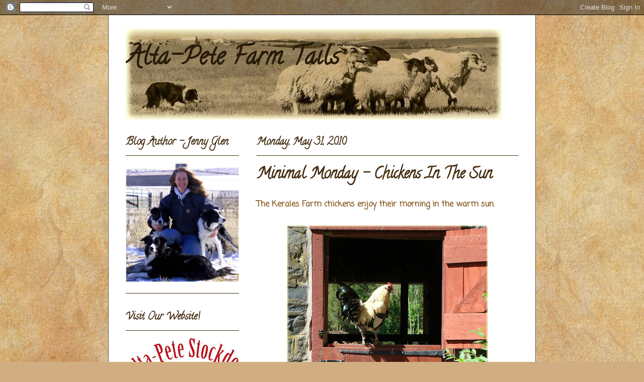

--- FILE ---
content_type: text/html; charset=UTF-8
request_url: https://altapetestockdogs.blogspot.com/2010/05/
body_size: 21659
content:
<!DOCTYPE html>
<html class='v2' dir='ltr' lang='en-US'>
<head>
<link href='https://www.blogger.com/static/v1/widgets/4128112664-css_bundle_v2.css' rel='stylesheet' type='text/css'/>
<meta content='width=1100' name='viewport'/>
<meta content='text/html; charset=UTF-8' http-equiv='Content-Type'/>
<meta content='blogger' name='generator'/>
<link href='https://altapetestockdogs.blogspot.com/favicon.ico' rel='icon' type='image/x-icon'/>
<link href='http://altapetestockdogs.blogspot.com/2010/05/' rel='canonical'/>
<link rel="alternate" type="application/atom+xml" title="Alta-Pete Farm Tails - Atom" href="https://altapetestockdogs.blogspot.com/feeds/posts/default" />
<link rel="alternate" type="application/rss+xml" title="Alta-Pete Farm Tails - RSS" href="https://altapetestockdogs.blogspot.com/feeds/posts/default?alt=rss" />
<link rel="service.post" type="application/atom+xml" title="Alta-Pete Farm Tails - Atom" href="https://www.blogger.com/feeds/5237451279306176760/posts/default" />
<!--Can't find substitution for tag [blog.ieCssRetrofitLinks]-->
<meta content='http://altapetestockdogs.blogspot.com/2010/05/' property='og:url'/>
<meta content='Alta-Pete Farm Tails' property='og:title'/>
<meta content='' property='og:description'/>
<title>Alta-Pete Farm Tails: May 2010</title>
<style type='text/css'>@font-face{font-family:'Calligraffitti';font-style:normal;font-weight:400;font-display:swap;src:url(//fonts.gstatic.com/s/calligraffitti/v20/46k2lbT3XjDVqJw3DCmCFjE0vkFeOZdjppN_.woff2)format('woff2');unicode-range:U+0000-00FF,U+0131,U+0152-0153,U+02BB-02BC,U+02C6,U+02DA,U+02DC,U+0304,U+0308,U+0329,U+2000-206F,U+20AC,U+2122,U+2191,U+2193,U+2212,U+2215,U+FEFF,U+FFFD;}@font-face{font-family:'Coming Soon';font-style:normal;font-weight:400;font-display:swap;src:url(//fonts.gstatic.com/s/comingsoon/v20/qWcuB6mzpYL7AJ2VfdQR1t-VWDnRsDkg.woff2)format('woff2');unicode-range:U+0000-00FF,U+0131,U+0152-0153,U+02BB-02BC,U+02C6,U+02DA,U+02DC,U+0304,U+0308,U+0329,U+2000-206F,U+20AC,U+2122,U+2191,U+2193,U+2212,U+2215,U+FEFF,U+FFFD;}</style>
<style id='page-skin-1' type='text/css'><!--
/*
-----------------------------------------------
Blogger Template Style
Name:     Ethereal
Designer: Jason Morrow
URL:      jasonmorrow.etsy.com
----------------------------------------------- */
/* Content
----------------------------------------------- */
body {
font: normal bold 16px Coming Soon;
color: #885a20;
background: #d0ae81 url(//themes.googleusercontent.com/image?id=1NpSBV_6Ldmxs4rsbCFvIwpxIqy6JGxU2pqvYXeKcMMtCLFP-uyDsOo2joHu3kH0nqVKA) repeat fixed top center /* Credit: bopshops (http://www.istockphoto.com/googleimages.php?id=9756086&platform=blogger) */;
}
html body .content-outer {
min-width: 0;
max-width: 100%;
width: 100%;
}
a:link {
text-decoration: none;
color: #2b631e;
}
a:visited {
text-decoration: none;
color: #685740;
}
a:hover {
text-decoration: underline;
color: #685740;
}
.main-inner {
padding-top: 15px;
}
.body-fauxcolumn-outer {
background: transparent none repeat-x scroll top center;
}
.content-fauxcolumns .fauxcolumn-inner {
background: #ffffff none repeat-x scroll top left;
border-left: 1px solid #685740;
border-right: 1px solid #685740;
}
/* Flexible Background
----------------------------------------------- */
.content-fauxcolumn-outer .fauxborder-left {
width: 100%;
padding-left: 0;
margin-left: -0;
background-color: transparent;
background-image: none;
background-repeat: no-repeat;
background-position: left top;
}
.content-fauxcolumn-outer .fauxborder-right {
margin-right: -0;
width: 0;
background-color: transparent;
background-image: none;
background-repeat: no-repeat;
background-position: right top;
}
/* Columns
----------------------------------------------- */
.content-inner {
padding: 0;
}
/* Header
----------------------------------------------- */
.header-inner {
padding: 27px 0 3px;
}
.header-inner .section {
margin: 0 35px;
}
.Header h1 {
font: normal bold 50px Calligraffitti;
color: #281b0a;
}
.Header h1 a {
color: #281b0a;
}
.Header .description {
font-size: 115%;
color: #565656;
}
.header-inner .Header .titlewrapper,
.header-inner .Header .descriptionwrapper {
padding-left: 0;
padding-right: 0;
margin-bottom: 0;
}
/* Tabs
----------------------------------------------- */
.tabs-outer {
position: relative;
background: transparent;
}
.tabs-cap-top, .tabs-cap-bottom {
position: absolute;
width: 100%;
}
.tabs-cap-bottom {
bottom: 0;
}
.tabs-inner {
padding: 0;
}
.tabs-inner .section {
margin: 0 35px;
}
*+html body .tabs-inner .widget li {
padding: 1px;
}
.PageList {
border-bottom: 1px solid #ebb97b;
}
.tabs-inner .widget li.selected a,
.tabs-inner .widget li a:hover {
position: relative;
-moz-border-radius-topleft: 5px;
-moz-border-radius-topright: 5px;
-webkit-border-top-left-radius: 5px;
-webkit-border-top-right-radius: 5px;
-goog-ms-border-top-left-radius: 5px;
-goog-ms-border-top-right-radius: 5px;
border-top-left-radius: 5px;
border-top-right-radius: 5px;
background: #ebb97b none ;
color: #575b39;
}
.tabs-inner .widget li a {
display: inline-block;
margin: 0;
margin-right: 1px;
padding: .65em 1.5em;
font: normal normal 12px Arial, Tahoma, Helvetica, FreeSans, sans-serif;
color: #575b39;
background-color: #ffddb1;
-moz-border-radius-topleft: 5px;
-moz-border-radius-topright: 5px;
-webkit-border-top-left-radius: 5px;
-webkit-border-top-right-radius: 5px;
-goog-ms-border-top-left-radius: 5px;
-goog-ms-border-top-right-radius: 5px;
border-top-left-radius: 5px;
border-top-right-radius: 5px;
}
/* Headings
----------------------------------------------- */
h2 {
font: normal bold 20px Calligraffitti;
color: #442c10;
}
/* Widgets
----------------------------------------------- */
.main-inner .column-left-inner {
padding: 0 0 0 20px;
}
.main-inner .column-left-inner .section {
margin-right: 0;
}
.main-inner .column-right-inner {
padding: 0 20px 0 0;
}
.main-inner .column-right-inner .section {
margin-left: 0;
}
.main-inner .section {
padding: 0;
}
.main-inner .widget {
padding: 0 0 15px;
margin: 20px 0;
border-bottom: 1px solid #442c10;
}
.main-inner .widget h2 {
margin: 0;
padding: .6em 0 .5em;
}
.footer-inner .widget h2 {
padding: 0 0 .4em;
}
.main-inner .widget h2 + div, .footer-inner .widget h2 + div {
padding-top: 15px;
}
.main-inner .widget .widget-content {
margin: 0;
padding: 15px 0 0;
}
.main-inner .widget ul, .main-inner .widget #ArchiveList ul.flat {
margin: -15px -15px -15px;
padding: 0;
list-style: none;
}
.main-inner .sidebar .widget h2 {
border-bottom: 1px solid #442c10;
}
.main-inner .widget #ArchiveList {
margin: -15px 0 0;
}
.main-inner .widget ul li, .main-inner .widget #ArchiveList ul.flat li {
padding: .5em 15px;
text-indent: 0;
}
.main-inner .widget #ArchiveList ul li {
padding-top: .25em;
padding-bottom: .25em;
}
.main-inner .widget ul li:first-child, .main-inner .widget #ArchiveList ul.flat li:first-child {
border-top: none;
}
.main-inner .widget ul li:last-child, .main-inner .widget #ArchiveList ul.flat li:last-child {
border-bottom: none;
}
.main-inner .widget .post-body ul {
padding: 0 2.5em;
margin: .5em 0;
list-style: disc;
}
.main-inner .widget .post-body ul li {
padding: 0.25em 0;
margin-bottom: .25em;
color: #885a20;
border: none;
}
.footer-inner .widget ul {
padding: 0;
list-style: none;
}
.widget .zippy {
color: #442c10;
}
/* Posts
----------------------------------------------- */
.main.section {
margin: 0 20px;
}
body .main-inner .Blog {
padding: 0;
background-color: transparent;
border: none;
}
.main-inner .widget h2.date-header {
border-bottom: 1px solid #442c10;
}
.date-outer {
position: relative;
margin: 15px 0 20px;
}
.date-outer:first-child {
margin-top: 0;
}
.date-posts {
clear: both;
}
.post-outer, .inline-ad {
border-bottom: 1px solid #442c10;
padding: 30px 0;
}
.post-outer {
padding-bottom: 10px;
}
.post-outer:first-child {
padding-top: 0;
border-top: none;
}
.post-outer:last-child, .inline-ad:last-child {
border-bottom: none;
}
.post-body img {
padding: 8px;
}
h3.post-title, h4 {
font: normal bold 30px Calligraffitti;
color: #442c10;
}
h3.post-title a {
font: normal bold 30px Calligraffitti;
color: #442c10;
text-decoration: none;
}
h3.post-title a:hover {
color: #685740;
text-decoration: underline;
}
.post-header {
margin: 0 0 1.5em;
}
.post-body {
line-height: 1.4;
}
.post-footer {
margin: 1.5em 0 0;
}
#blog-pager {
padding: 15px;
}
.blog-feeds, .post-feeds {
margin: 1em 0;
text-align: center;
}
.post-outer .comments {
margin-top: 2em;
}
/* Comments
----------------------------------------------- */
.comments .comments-content .icon.blog-author {
background-repeat: no-repeat;
background-image: url([data-uri]);
}
.comments .comments-content .loadmore a {
background: #ffffff none repeat-x scroll top left;
}
.comments .comments-content .loadmore a {
border-top: 1px solid #442c10;
border-bottom: 1px solid #442c10;
}
.comments .comment-thread.inline-thread {
background: #ffffff none repeat-x scroll top left;
}
.comments .continue {
border-top: 2px solid #442c10;
}
/* Footer
----------------------------------------------- */
.footer-inner {
padding: 30px 0;
overflow: hidden;
}
/* Mobile
----------------------------------------------- */
body.mobile  {
background-size: auto
}
.mobile .body-fauxcolumn-outer {
background: ;
}
.mobile .content-fauxcolumns .fauxcolumn-inner {
opacity: 0.75;
}
.mobile .content-fauxcolumn-outer .fauxborder-right {
margin-right: 0;
}
.mobile-link-button {
background-color: #ebb97b;
}
.mobile-link-button a:link, .mobile-link-button a:visited {
color: #575b39;
}
.mobile-index-contents {
color: #444444;
}
.mobile .body-fauxcolumn-outer {
background-size: 100% auto;
}
.mobile .mobile-date-outer {
border-bottom: transparent;
}
.mobile .PageList {
border-bottom: none;
}
.mobile .tabs-inner .section {
margin: 0;
}
.mobile .tabs-inner .PageList .widget-content {
background: #ebb97b none;
color: #575b39;
}
.mobile .tabs-inner .PageList .widget-content .pagelist-arrow {
border-left: 1px solid #575b39;
}
.mobile .footer-inner {
overflow: visible;
}
body.mobile .AdSense {
margin: 0 -10px;
}

--></style>
<style id='template-skin-1' type='text/css'><!--
body {
min-width: 850px;
}
.content-outer, .content-fauxcolumn-outer, .region-inner {
min-width: 850px;
max-width: 850px;
_width: 850px;
}
.main-inner .columns {
padding-left: 260px;
padding-right: 0px;
}
.main-inner .fauxcolumn-center-outer {
left: 260px;
right: 0px;
/* IE6 does not respect left and right together */
_width: expression(this.parentNode.offsetWidth -
parseInt("260px") -
parseInt("0px") + 'px');
}
.main-inner .fauxcolumn-left-outer {
width: 260px;
}
.main-inner .fauxcolumn-right-outer {
width: 0px;
}
.main-inner .column-left-outer {
width: 260px;
right: 100%;
margin-left: -260px;
}
.main-inner .column-right-outer {
width: 0px;
margin-right: -0px;
}
#layout {
min-width: 0;
}
#layout .content-outer {
min-width: 0;
width: 800px;
}
#layout .region-inner {
min-width: 0;
width: auto;
}
body#layout div.add_widget {
padding: 8px;
}
body#layout div.add_widget a {
margin-left: 32px;
}
--></style>
<style>
    body {background-image:url(\/\/themes.googleusercontent.com\/image?id=1NpSBV_6Ldmxs4rsbCFvIwpxIqy6JGxU2pqvYXeKcMMtCLFP-uyDsOo2joHu3kH0nqVKA);}
    
@media (max-width: 200px) { body {background-image:url(\/\/themes.googleusercontent.com\/image?id=1NpSBV_6Ldmxs4rsbCFvIwpxIqy6JGxU2pqvYXeKcMMtCLFP-uyDsOo2joHu3kH0nqVKA&options=w200);}}
@media (max-width: 400px) and (min-width: 201px) { body {background-image:url(\/\/themes.googleusercontent.com\/image?id=1NpSBV_6Ldmxs4rsbCFvIwpxIqy6JGxU2pqvYXeKcMMtCLFP-uyDsOo2joHu3kH0nqVKA&options=w400);}}
@media (max-width: 800px) and (min-width: 401px) { body {background-image:url(\/\/themes.googleusercontent.com\/image?id=1NpSBV_6Ldmxs4rsbCFvIwpxIqy6JGxU2pqvYXeKcMMtCLFP-uyDsOo2joHu3kH0nqVKA&options=w800);}}
@media (max-width: 1200px) and (min-width: 801px) { body {background-image:url(\/\/themes.googleusercontent.com\/image?id=1NpSBV_6Ldmxs4rsbCFvIwpxIqy6JGxU2pqvYXeKcMMtCLFP-uyDsOo2joHu3kH0nqVKA&options=w1200);}}
/* Last tag covers anything over one higher than the previous max-size cap. */
@media (min-width: 1201px) { body {background-image:url(\/\/themes.googleusercontent.com\/image?id=1NpSBV_6Ldmxs4rsbCFvIwpxIqy6JGxU2pqvYXeKcMMtCLFP-uyDsOo2joHu3kH0nqVKA&options=w1600);}}
  </style>
<link href='https://www.blogger.com/dyn-css/authorization.css?targetBlogID=5237451279306176760&amp;zx=4af2eae2-f2c2-4f39-88ac-eebe351d8685' media='none' onload='if(media!=&#39;all&#39;)media=&#39;all&#39;' rel='stylesheet'/><noscript><link href='https://www.blogger.com/dyn-css/authorization.css?targetBlogID=5237451279306176760&amp;zx=4af2eae2-f2c2-4f39-88ac-eebe351d8685' rel='stylesheet'/></noscript>
<meta name='google-adsense-platform-account' content='ca-host-pub-1556223355139109'/>
<meta name='google-adsense-platform-domain' content='blogspot.com'/>

</head>
<body class='loading variant-leaves1'>
<div class='navbar section' id='navbar' name='Navbar'><div class='widget Navbar' data-version='1' id='Navbar1'><script type="text/javascript">
    function setAttributeOnload(object, attribute, val) {
      if(window.addEventListener) {
        window.addEventListener('load',
          function(){ object[attribute] = val; }, false);
      } else {
        window.attachEvent('onload', function(){ object[attribute] = val; });
      }
    }
  </script>
<div id="navbar-iframe-container"></div>
<script type="text/javascript" src="https://apis.google.com/js/platform.js"></script>
<script type="text/javascript">
      gapi.load("gapi.iframes:gapi.iframes.style.bubble", function() {
        if (gapi.iframes && gapi.iframes.getContext) {
          gapi.iframes.getContext().openChild({
              url: 'https://www.blogger.com/navbar/5237451279306176760?origin\x3dhttps://altapetestockdogs.blogspot.com',
              where: document.getElementById("navbar-iframe-container"),
              id: "navbar-iframe"
          });
        }
      });
    </script><script type="text/javascript">
(function() {
var script = document.createElement('script');
script.type = 'text/javascript';
script.src = '//pagead2.googlesyndication.com/pagead/js/google_top_exp.js';
var head = document.getElementsByTagName('head')[0];
if (head) {
head.appendChild(script);
}})();
</script>
</div></div>
<div class='body-fauxcolumns'>
<div class='fauxcolumn-outer body-fauxcolumn-outer'>
<div class='cap-top'>
<div class='cap-left'></div>
<div class='cap-right'></div>
</div>
<div class='fauxborder-left'>
<div class='fauxborder-right'></div>
<div class='fauxcolumn-inner'>
</div>
</div>
<div class='cap-bottom'>
<div class='cap-left'></div>
<div class='cap-right'></div>
</div>
</div>
</div>
<div class='content'>
<div class='content-fauxcolumns'>
<div class='fauxcolumn-outer content-fauxcolumn-outer'>
<div class='cap-top'>
<div class='cap-left'></div>
<div class='cap-right'></div>
</div>
<div class='fauxborder-left'>
<div class='fauxborder-right'></div>
<div class='fauxcolumn-inner'>
</div>
</div>
<div class='cap-bottom'>
<div class='cap-left'></div>
<div class='cap-right'></div>
</div>
</div>
</div>
<div class='content-outer'>
<div class='content-cap-top cap-top'>
<div class='cap-left'></div>
<div class='cap-right'></div>
</div>
<div class='fauxborder-left content-fauxborder-left'>
<div class='fauxborder-right content-fauxborder-right'></div>
<div class='content-inner'>
<header>
<div class='header-outer'>
<div class='header-cap-top cap-top'>
<div class='cap-left'></div>
<div class='cap-right'></div>
</div>
<div class='fauxborder-left header-fauxborder-left'>
<div class='fauxborder-right header-fauxborder-right'></div>
<div class='region-inner header-inner'>
<div class='header section' id='header' name='Header'><div class='widget Header' data-version='1' id='Header1'>
<div id='header-inner' style='background-image: url("https://blogger.googleusercontent.com/img/b/R29vZ2xl/AVvXsEjYJ4talP7L28TPBhia8q6Ryediftvoy8dr0jyRjCWC-OLcVI03g2ZCjDZrtbqNwQub9xmhDwhNEJ_6f5PvgEMQmJi2THZ00U30UeIc3IdCm4FxzxGszQ6E5A0PfNXVdvTZlRgWYKypTCw/s748/New+Lad+2.jpg"); background-position: left; min-height: 181px; _height: 181px; background-repeat: no-repeat; '>
<div class='titlewrapper' style='background: transparent'>
<h1 class='title' style='background: transparent; border-width: 0px'>
<a href='https://altapetestockdogs.blogspot.com/'>
Alta-Pete Farm Tails
</a>
</h1>
</div>
<div class='descriptionwrapper'>
<p class='description'><span>
</span></p>
</div>
</div>
</div></div>
</div>
</div>
<div class='header-cap-bottom cap-bottom'>
<div class='cap-left'></div>
<div class='cap-right'></div>
</div>
</div>
</header>
<div class='tabs-outer'>
<div class='tabs-cap-top cap-top'>
<div class='cap-left'></div>
<div class='cap-right'></div>
</div>
<div class='fauxborder-left tabs-fauxborder-left'>
<div class='fauxborder-right tabs-fauxborder-right'></div>
<div class='region-inner tabs-inner'>
<div class='tabs no-items section' id='crosscol' name='Cross-Column'></div>
<div class='tabs no-items section' id='crosscol-overflow' name='Cross-Column 2'></div>
</div>
</div>
<div class='tabs-cap-bottom cap-bottom'>
<div class='cap-left'></div>
<div class='cap-right'></div>
</div>
</div>
<div class='main-outer'>
<div class='main-cap-top cap-top'>
<div class='cap-left'></div>
<div class='cap-right'></div>
</div>
<div class='fauxborder-left main-fauxborder-left'>
<div class='fauxborder-right main-fauxborder-right'></div>
<div class='region-inner main-inner'>
<div class='columns fauxcolumns'>
<div class='fauxcolumn-outer fauxcolumn-center-outer'>
<div class='cap-top'>
<div class='cap-left'></div>
<div class='cap-right'></div>
</div>
<div class='fauxborder-left'>
<div class='fauxborder-right'></div>
<div class='fauxcolumn-inner'>
</div>
</div>
<div class='cap-bottom'>
<div class='cap-left'></div>
<div class='cap-right'></div>
</div>
</div>
<div class='fauxcolumn-outer fauxcolumn-left-outer'>
<div class='cap-top'>
<div class='cap-left'></div>
<div class='cap-right'></div>
</div>
<div class='fauxborder-left'>
<div class='fauxborder-right'></div>
<div class='fauxcolumn-inner'>
</div>
</div>
<div class='cap-bottom'>
<div class='cap-left'></div>
<div class='cap-right'></div>
</div>
</div>
<div class='fauxcolumn-outer fauxcolumn-right-outer'>
<div class='cap-top'>
<div class='cap-left'></div>
<div class='cap-right'></div>
</div>
<div class='fauxborder-left'>
<div class='fauxborder-right'></div>
<div class='fauxcolumn-inner'>
</div>
</div>
<div class='cap-bottom'>
<div class='cap-left'></div>
<div class='cap-right'></div>
</div>
</div>
<!-- corrects IE6 width calculation -->
<div class='columns-inner'>
<div class='column-center-outer'>
<div class='column-center-inner'>
<div class='main section' id='main' name='Main'><div class='widget Blog' data-version='1' id='Blog1'>
<div class='blog-posts hfeed'>

          <div class="date-outer">
        
<h2 class='date-header'><span>Monday, May 31, 2010</span></h2>

          <div class="date-posts">
        
<div class='post-outer'>
<div class='post hentry uncustomized-post-template' itemprop='blogPost' itemscope='itemscope' itemtype='http://schema.org/BlogPosting'>
<meta content='https://blogger.googleusercontent.com/img/b/R29vZ2xl/AVvXsEhXubLOIcJgdLf22KCAwIfeBPnEgNbanxNZrSZVmhYh3PR719NpET1XFM8Qr6gv8TdZt8qCY9Zn-b6doCOhogmE1gsA9lcgX-0jwZB0cRsVd15fbBGw51Rv1xDpOi7nMOSNpZkGN18CRi4/s400/chicken+4.jpg' itemprop='image_url'/>
<meta content='5237451279306176760' itemprop='blogId'/>
<meta content='6213323819078159382' itemprop='postId'/>
<a name='6213323819078159382'></a>
<h3 class='post-title entry-title' itemprop='name'>
<a href='https://altapetestockdogs.blogspot.com/2010/05/minimal-monday-chickens-in-sun.html'>Minimal Monday - Chickens In The Sun</a>
</h3>
<div class='post-header'>
<div class='post-header-line-1'></div>
</div>
<div class='post-body entry-content' id='post-body-6213323819078159382' itemprop='description articleBody'>
The Kerales Farm chickens enjoy their morning in the warm sun.<br /><br /><a href="https://blogger.googleusercontent.com/img/b/R29vZ2xl/AVvXsEhXubLOIcJgdLf22KCAwIfeBPnEgNbanxNZrSZVmhYh3PR719NpET1XFM8Qr6gv8TdZt8qCY9Zn-b6doCOhogmE1gsA9lcgX-0jwZB0cRsVd15fbBGw51Rv1xDpOi7nMOSNpZkGN18CRi4/s1600/chicken+4.jpg" onblur="try {parent.deselectBloggerImageGracefully();} catch(e) {}"><img alt="" border="0" id="BLOGGER_PHOTO_ID_5477069023505320386" src="https://blogger.googleusercontent.com/img/b/R29vZ2xl/AVvXsEhXubLOIcJgdLf22KCAwIfeBPnEgNbanxNZrSZVmhYh3PR719NpET1XFM8Qr6gv8TdZt8qCY9Zn-b6doCOhogmE1gsA9lcgX-0jwZB0cRsVd15fbBGw51Rv1xDpOi7nMOSNpZkGN18CRi4/s400/chicken+4.jpg" style="margin: 0px auto 10px; display: block; text-align: center; cursor: pointer; width: 400px; height: 364px;" /></a><br /><br /><a href="https://blogger.googleusercontent.com/img/b/R29vZ2xl/AVvXsEhLNs3fZQFjjE35UvFHInYipbbdx8SoWehP64zSgI8Th0unTVsy33objBmH28Uf0QiIxLaLU2QWWFDyPGaEhIHsSkh8D6Imv4JZmRm9UiXLPzDUcctipgrDBgOlc-TaGVqyjyndvRnLvHw/s1600/chicken+2.jpg" onblur="try {parent.deselectBloggerImageGracefully();} catch(e) {}"><img alt="" border="0" id="BLOGGER_PHOTO_ID_5477069014589335314" src="https://blogger.googleusercontent.com/img/b/R29vZ2xl/AVvXsEhLNs3fZQFjjE35UvFHInYipbbdx8SoWehP64zSgI8Th0unTVsy33objBmH28Uf0QiIxLaLU2QWWFDyPGaEhIHsSkh8D6Imv4JZmRm9UiXLPzDUcctipgrDBgOlc-TaGVqyjyndvRnLvHw/s400/chicken+2.jpg" style="margin: 0px auto 10px; display: block; text-align: center; cursor: pointer; width: 400px; height: 286px;" /></a><br /><a href="https://blogger.googleusercontent.com/img/b/R29vZ2xl/AVvXsEg390NF9UtVj3__fTdIPDZNR7drGrOjfChyphenhyphenVAyuiUEbmqNlieqiDvMV9-U79jUcjhczcGL5No52Cmu-3U736Cxh60PcE-tRzrc3jyb7MHo_YedxzclSrvSiztN2iaRFq64u_FzO-D5m7RQ/s1600/Chicken+1.jpg" onblur="try {parent.deselectBloggerImageGracefully();} catch(e) {}"><img alt="" border="0" id="BLOGGER_PHOTO_ID_5477069010690960146" src="https://blogger.googleusercontent.com/img/b/R29vZ2xl/AVvXsEg390NF9UtVj3__fTdIPDZNR7drGrOjfChyphenhyphenVAyuiUEbmqNlieqiDvMV9-U79jUcjhczcGL5No52Cmu-3U736Cxh60PcE-tRzrc3jyb7MHo_YedxzclSrvSiztN2iaRFq64u_FzO-D5m7RQ/s400/Chicken+1.jpg" style="margin: 0px auto 10px; display: block; text-align: center; cursor: pointer; width: 400px; height: 303px;" /></a><a href="https://blogger.googleusercontent.com/img/b/R29vZ2xl/AVvXsEi7L_LE6cVzuIOP0NJt1JL3QnK9iYXOlV3arJ6ysrZR1uv2oYaV7lOyt8XkkkOckKPl2ueO-TAXL3xh0RvJC9DtC6KLxEFkEGwdZqpEvJ6M8rqlqLh-14Sc6h9xe4tJTs0q_N8f9csrnWU/s1600/chicken+3.jpg" onblur="try {parent.deselectBloggerImageGracefully();} catch(e) {}"><img alt="" border="0" id="BLOGGER_PHOTO_ID_5477069022837618066" src="https://blogger.googleusercontent.com/img/b/R29vZ2xl/AVvXsEi7L_LE6cVzuIOP0NJt1JL3QnK9iYXOlV3arJ6ysrZR1uv2oYaV7lOyt8XkkkOckKPl2ueO-TAXL3xh0RvJC9DtC6KLxEFkEGwdZqpEvJ6M8rqlqLh-14Sc6h9xe4tJTs0q_N8f9csrnWU/s400/chicken+3.jpg" style="margin: 0px auto 10px; display: block; text-align: center; cursor: pointer; width: 400px; height: 323px;" /></a>
<div style='clear: both;'></div>
</div>
<div class='post-footer'>
<div class='post-footer-line post-footer-line-1'>
<span class='post-author vcard'>
Posted by
<span class='fn' itemprop='author' itemscope='itemscope' itemtype='http://schema.org/Person'>
<meta content='https://www.blogger.com/profile/04606055794620433163' itemprop='url'/>
<a class='g-profile' href='https://www.blogger.com/profile/04606055794620433163' rel='author' title='author profile'>
<span itemprop='name'>Jenny Glen</span>
</a>
</span>
</span>
<span class='post-timestamp'>
at
<meta content='http://altapetestockdogs.blogspot.com/2010/05/minimal-monday-chickens-in-sun.html' itemprop='url'/>
<a class='timestamp-link' href='https://altapetestockdogs.blogspot.com/2010/05/minimal-monday-chickens-in-sun.html' rel='bookmark' title='permanent link'><abbr class='published' itemprop='datePublished' title='2010-05-31T04:00:00-07:00'>4:00&#8239;AM</abbr></a>
</span>
<span class='post-comment-link'>
<a class='comment-link' href='https://www.blogger.com/comment/fullpage/post/5237451279306176760/6213323819078159382' onclick=''>
1 comment:
  </a>
</span>
<span class='post-icons'>
<span class='item-control blog-admin pid-1252067663'>
<a href='https://www.blogger.com/post-edit.g?blogID=5237451279306176760&postID=6213323819078159382&from=pencil' title='Edit Post'>
<img alt='' class='icon-action' height='18' src='https://resources.blogblog.com/img/icon18_edit_allbkg.gif' width='18'/>
</a>
</span>
</span>
<div class='post-share-buttons goog-inline-block'>
</div>
</div>
<div class='post-footer-line post-footer-line-2'>
<span class='post-labels'>
</span>
</div>
<div class='post-footer-line post-footer-line-3'>
<span class='post-location'>
</span>
</div>
</div>
</div>
</div>

          </div></div>
        

          <div class="date-outer">
        
<h2 class='date-header'><span>Thursday, May 27, 2010</span></h2>

          <div class="date-posts">
        
<div class='post-outer'>
<div class='post hentry uncustomized-post-template' itemprop='blogPost' itemscope='itemscope' itemtype='http://schema.org/BlogPosting'>
<meta content='https://blogger.googleusercontent.com/img/b/R29vZ2xl/AVvXsEhsWecz44xkkkJkGFZcCfaF9XDFrqHjhTbo23H_PB40Wxs1CqOc0ldPHtp8i5KYY3tO-4zAbXiFudlBV6wsqpgAm9u6KofOssbkPhML5ZR1_Bm1K_MMGTjZ6an8oBhghnqEt05eP2_wmEE/s400/Kerales+2.jpg' itemprop='image_url'/>
<meta content='5237451279306176760' itemprop='blogId'/>
<meta content='3507838926301665003' itemprop='postId'/>
<a name='3507838926301665003'></a>
<h3 class='post-title entry-title' itemprop='name'>
<a href='https://altapetestockdogs.blogspot.com/2010/05/auld-farm.html'>Auld Farm</a>
</h3>
<div class='post-header'>
<div class='post-header-line-1'></div>
</div>
<div class='post-body entry-content' id='post-body-3507838926301665003' itemprop='description articleBody'>
Having always lived in  the Western part of North America, (first California and now Alberta)  what I think is old is not really <span style="font-style: italic;">old</span>.  When we go back east, I get to feed my history obsession and really visit old. (what would I do in Europe?)<br />Right now we are at <a href="http://www.keralesbordercollies.com/FARM.html">Kerales Farm</a>.  An OLD farm built in the early 1700's (for my Canadian friends, that was when the US was still part of Mother England).<a href="https://blogger.googleusercontent.com/img/b/R29vZ2xl/AVvXsEhsWecz44xkkkJkGFZcCfaF9XDFrqHjhTbo23H_PB40Wxs1CqOc0ldPHtp8i5KYY3tO-4zAbXiFudlBV6wsqpgAm9u6KofOssbkPhML5ZR1_Bm1K_MMGTjZ6an8oBhghnqEt05eP2_wmEE/s1600/Kerales+2.jpg" onblur="try {parent.deselectBloggerImageGracefully();} catch(e) {}"><img alt="" border="0" id="BLOGGER_PHOTO_ID_5475961898889898690" src="https://blogger.googleusercontent.com/img/b/R29vZ2xl/AVvXsEhsWecz44xkkkJkGFZcCfaF9XDFrqHjhTbo23H_PB40Wxs1CqOc0ldPHtp8i5KYY3tO-4zAbXiFudlBV6wsqpgAm9u6KofOssbkPhML5ZR1_Bm1K_MMGTjZ6an8oBhghnqEt05eP2_wmEE/s400/Kerales+2.jpg" style="margin: 0px auto 10px; display: block; text-align: center; cursor: pointer; width: 400px; height: 299px;" /></a>I was impressed by my 100 year old barn until I saw this one. <br />The original parts of the barn are about 300 years old!<a href="https://blogger.googleusercontent.com/img/b/R29vZ2xl/AVvXsEjOg1rfqjG2QLpp2LiTYCVkFyhx83nW_tbZ94fBuVhlWZ6jwczeQ5BXlzmAVR9n8T8gEl3Ay47M__jB1hnZO540aiHuKwPu847dQ9Uj-ylRdtdhRpFKVE22YPE61QIgViZpuWTd71cDgn4/s1600/Kerales+1.jpg" onblur="try {parent.deselectBloggerImageGracefully();} catch(e) {}"><img alt="" border="0" id="BLOGGER_PHOTO_ID_5475961891827404930" src="https://blogger.googleusercontent.com/img/b/R29vZ2xl/AVvXsEjOg1rfqjG2QLpp2LiTYCVkFyhx83nW_tbZ94fBuVhlWZ6jwczeQ5BXlzmAVR9n8T8gEl3Ay47M__jB1hnZO540aiHuKwPu847dQ9Uj-ylRdtdhRpFKVE22YPE61QIgViZpuWTd71cDgn4/s400/Kerales+1.jpg" style="margin: 0px auto 10px; display: block; text-align: center; cursor: pointer; width: 400px; height: 300px;" /></a>How many farmers have touched those stones in three centuries?<br />In addition to history, the farm also has my favorite kind of sheep!<br />Scottish Blackface!<a href="https://blogger.googleusercontent.com/img/b/R29vZ2xl/AVvXsEiQ3sEi0GG7H8atNxWVzZcfbtL8YmysyTqRR9A9JrDKcmP0DfH_GUHfFLPHjzTfrV_ntQ1EE5N2rhUsYBBhwvHomkNHi54bMpkjQDhvnAIWlMloLryWXbMKvEJF9an9MHFsKUliZrZQvDs/s1600/Kerales+5.jpg" onblur="try {parent.deselectBloggerImageGracefully();} catch(e) {}"><img alt="" border="0" id="BLOGGER_PHOTO_ID_5475961910257331346" src="https://blogger.googleusercontent.com/img/b/R29vZ2xl/AVvXsEiQ3sEi0GG7H8atNxWVzZcfbtL8YmysyTqRR9A9JrDKcmP0DfH_GUHfFLPHjzTfrV_ntQ1EE5N2rhUsYBBhwvHomkNHi54bMpkjQDhvnAIWlMloLryWXbMKvEJF9an9MHFsKUliZrZQvDs/s400/Kerales+5.jpg" style="margin: 0px auto 10px; display: block; text-align: center; cursor: pointer; width: 400px; height: 371px;" /></a>I don't think the animals here are as impressed by it's age as I am.  The chickens are just grateful that the barn is warm and dry in the winter and cool in the summer.<a href="https://blogger.googleusercontent.com/img/b/R29vZ2xl/AVvXsEhzOm72aVTRpAS0JnEvBzM-Hpb-ZmDM6_LKXRNEBms3C8sE12Hn0yJLR-xdN10Znp3Ezt1MmcmMM_6T4juEAoOQlGC3YrhZFOmXwLvQ-wbHNi9-EH8KI23iDdjE_bB9S4hCyEGu1KP17w8/s1600/Kerales+4.jpg" onblur="try {parent.deselectBloggerImageGracefully();} catch(e) {}"><img alt="" border="0" id="BLOGGER_PHOTO_ID_5475961901963433362" src="https://blogger.googleusercontent.com/img/b/R29vZ2xl/AVvXsEhzOm72aVTRpAS0JnEvBzM-Hpb-ZmDM6_LKXRNEBms3C8sE12Hn0yJLR-xdN10Znp3Ezt1MmcmMM_6T4juEAoOQlGC3YrhZFOmXwLvQ-wbHNi9-EH8KI23iDdjE_bB9S4hCyEGu1KP17w8/s400/Kerales+4.jpg" style="margin: 0px auto 10px; display: block; text-align: center; cursor: pointer; width: 366px; height: 400px;" /></a>And has lots of cubby holes to hide eggs in.<a href="https://blogger.googleusercontent.com/img/b/R29vZ2xl/AVvXsEiF63mTZ5775HpY40nLWssFYjv9fgD-K2N-crRQizFI0QkbytyuvhxmjJwJhtt-npNw46hUZ2A2byixnAdbK6XvUV9-fIzJtHqIBca6VoauoIThblqmSZT36_oPNFUkg4QUGX5o7-le-8g/s1600/Kerales+3.jpg" onblur="try {parent.deselectBloggerImageGracefully();} catch(e) {}"><img alt="" border="0" id="BLOGGER_PHOTO_ID_5475961897289424738" src="https://blogger.googleusercontent.com/img/b/R29vZ2xl/AVvXsEiF63mTZ5775HpY40nLWssFYjv9fgD-K2N-crRQizFI0QkbytyuvhxmjJwJhtt-npNw46hUZ2A2byixnAdbK6XvUV9-fIzJtHqIBca6VoauoIThblqmSZT36_oPNFUkg4QUGX5o7-le-8g/s400/Kerales+3.jpg" style="margin: 0px auto 10px; display: block; text-align: center; cursor: pointer; width: 400px; height: 308px;" /></a>Hmmm.  That's alot of kids. <br />Perhaps she shouldn't have found such a good hiding spot.
<div style='clear: both;'></div>
</div>
<div class='post-footer'>
<div class='post-footer-line post-footer-line-1'>
<span class='post-author vcard'>
Posted by
<span class='fn' itemprop='author' itemscope='itemscope' itemtype='http://schema.org/Person'>
<meta content='https://www.blogger.com/profile/04606055794620433163' itemprop='url'/>
<a class='g-profile' href='https://www.blogger.com/profile/04606055794620433163' rel='author' title='author profile'>
<span itemprop='name'>Jenny Glen</span>
</a>
</span>
</span>
<span class='post-timestamp'>
at
<meta content='http://altapetestockdogs.blogspot.com/2010/05/auld-farm.html' itemprop='url'/>
<a class='timestamp-link' href='https://altapetestockdogs.blogspot.com/2010/05/auld-farm.html' rel='bookmark' title='permanent link'><abbr class='published' itemprop='datePublished' title='2010-05-27T07:31:00-07:00'>7:31&#8239;AM</abbr></a>
</span>
<span class='post-comment-link'>
<a class='comment-link' href='https://www.blogger.com/comment/fullpage/post/5237451279306176760/3507838926301665003' onclick=''>
2 comments:
  </a>
</span>
<span class='post-icons'>
<span class='item-control blog-admin pid-1252067663'>
<a href='https://www.blogger.com/post-edit.g?blogID=5237451279306176760&postID=3507838926301665003&from=pencil' title='Edit Post'>
<img alt='' class='icon-action' height='18' src='https://resources.blogblog.com/img/icon18_edit_allbkg.gif' width='18'/>
</a>
</span>
</span>
<div class='post-share-buttons goog-inline-block'>
</div>
</div>
<div class='post-footer-line post-footer-line-2'>
<span class='post-labels'>
</span>
</div>
<div class='post-footer-line post-footer-line-3'>
<span class='post-location'>
</span>
</div>
</div>
</div>
</div>

          </div></div>
        

          <div class="date-outer">
        
<h2 class='date-header'><span>Monday, May 24, 2010</span></h2>

          <div class="date-posts">
        
<div class='post-outer'>
<div class='post hentry uncustomized-post-template' itemprop='blogPost' itemscope='itemscope' itemtype='http://schema.org/BlogPosting'>
<meta content='https://blogger.googleusercontent.com/img/b/R29vZ2xl/AVvXsEhNzcXbg0uTR5pGbOqbkXsGUNmkx3CY06mSBbHf0mBORsW1bP50Tof4zXeMrCXUPEPX7ZqVTFOeJWsJEo8C4XP5kdWuQaIcIl7YHjUQ-6KTlwhq5y5IXPNV1cyMIOLRyhmk1TqMmV9PJ7g/s400/beaver+2.jpg' itemprop='image_url'/>
<meta content='5237451279306176760' itemprop='blogId'/>
<meta content='1524073124297582392' itemprop='postId'/>
<a name='1524073124297582392'></a>
<h3 class='post-title entry-title' itemprop='name'>
<a href='https://altapetestockdogs.blogspot.com/2010/05/minimal-monday-beaver.html'>Minimal Monday - Finally A Beaver!</a>
</h3>
<div class='post-header'>
<div class='post-header-line-1'></div>
</div>
<div class='post-body entry-content' id='post-body-1524073124297582392' itemprop='description articleBody'>
I've lived in Canada for 7 years now and I have always wanted to see a beaver.  I know the prairies aren't the first place you'd expect to see them, but it's not like I haven't traveled to other parts of Canada.<br />Ironically, the first beaver I get to see is in New York state. (for my US friends, the beaver is the National symbol of Canada - the beaver fur trade helped build the country)<a href="https://blogger.googleusercontent.com/img/b/R29vZ2xl/AVvXsEhNzcXbg0uTR5pGbOqbkXsGUNmkx3CY06mSBbHf0mBORsW1bP50Tof4zXeMrCXUPEPX7ZqVTFOeJWsJEo8C4XP5kdWuQaIcIl7YHjUQ-6KTlwhq5y5IXPNV1cyMIOLRyhmk1TqMmV9PJ7g/s1600/beaver+2.jpg" onblur="try {parent.deselectBloggerImageGracefully();} catch(e) {}"><img alt="" border="0" id="BLOGGER_PHOTO_ID_5474867665206547906" src="https://blogger.googleusercontent.com/img/b/R29vZ2xl/AVvXsEhNzcXbg0uTR5pGbOqbkXsGUNmkx3CY06mSBbHf0mBORsW1bP50Tof4zXeMrCXUPEPX7ZqVTFOeJWsJEo8C4XP5kdWuQaIcIl7YHjUQ-6KTlwhq5y5IXPNV1cyMIOLRyhmk1TqMmV9PJ7g/s400/beaver+2.jpg" style="margin: 0px auto 10px; display: block; text-align: center; cursor: pointer; width: 400px; height: 280px;" /></a> Overnight he moved into the dog's swimming hole and so we had to suspend all swimming privileges until he left the next day. (I have it from more than one authority that dog vs beaver incidents don't go well for the dog)<a href="https://blogger.googleusercontent.com/img/b/R29vZ2xl/AVvXsEgDS_K8IT05yOe-3_UPlYQ690dc8iQewuLCC5Gj9NHhpEY8Armg_GLtgf-NmW_S_75Cu-pZzV4usrEL1YqPLyD0x1VEFqF4FHKU_giapWxHvNvLBoNKmH1emQ4Nee0loQUKsfx1TxWdyf4/s1600/beaver+1.jpg" onblur="try {parent.deselectBloggerImageGracefully();} catch(e) {}"><img alt="" border="0" id="BLOGGER_PHOTO_ID_5474867661472305570" src="https://blogger.googleusercontent.com/img/b/R29vZ2xl/AVvXsEgDS_K8IT05yOe-3_UPlYQ690dc8iQewuLCC5Gj9NHhpEY8Armg_GLtgf-NmW_S_75Cu-pZzV4usrEL1YqPLyD0x1VEFqF4FHKU_giapWxHvNvLBoNKmH1emQ4Nee0loQUKsfx1TxWdyf4/s400/beaver+1.jpg" style="margin: 0px auto 10px; display: block; text-align: center; cursor: pointer; width: 400px; height: 295px;" /></a>He was a little camera shy but I was glad I got to meet him.
<div style='clear: both;'></div>
</div>
<div class='post-footer'>
<div class='post-footer-line post-footer-line-1'>
<span class='post-author vcard'>
Posted by
<span class='fn' itemprop='author' itemscope='itemscope' itemtype='http://schema.org/Person'>
<meta content='https://www.blogger.com/profile/04606055794620433163' itemprop='url'/>
<a class='g-profile' href='https://www.blogger.com/profile/04606055794620433163' rel='author' title='author profile'>
<span itemprop='name'>Jenny Glen</span>
</a>
</span>
</span>
<span class='post-timestamp'>
at
<meta content='http://altapetestockdogs.blogspot.com/2010/05/minimal-monday-beaver.html' itemprop='url'/>
<a class='timestamp-link' href='https://altapetestockdogs.blogspot.com/2010/05/minimal-monday-beaver.html' rel='bookmark' title='permanent link'><abbr class='published' itemprop='datePublished' title='2010-05-24T09:01:00-07:00'>9:01&#8239;AM</abbr></a>
</span>
<span class='post-comment-link'>
<a class='comment-link' href='https://www.blogger.com/comment/fullpage/post/5237451279306176760/1524073124297582392' onclick=''>
No comments:
  </a>
</span>
<span class='post-icons'>
<span class='item-control blog-admin pid-1252067663'>
<a href='https://www.blogger.com/post-edit.g?blogID=5237451279306176760&postID=1524073124297582392&from=pencil' title='Edit Post'>
<img alt='' class='icon-action' height='18' src='https://resources.blogblog.com/img/icon18_edit_allbkg.gif' width='18'/>
</a>
</span>
</span>
<div class='post-share-buttons goog-inline-block'>
</div>
</div>
<div class='post-footer-line post-footer-line-2'>
<span class='post-labels'>
</span>
</div>
<div class='post-footer-line post-footer-line-3'>
<span class='post-location'>
</span>
</div>
</div>
</div>
</div>

          </div></div>
        

          <div class="date-outer">
        
<h2 class='date-header'><span>Thursday, May 20, 2010</span></h2>

          <div class="date-posts">
        
<div class='post-outer'>
<div class='post hentry uncustomized-post-template' itemprop='blogPost' itemscope='itemscope' itemtype='http://schema.org/BlogPosting'>
<meta content='https://blogger.googleusercontent.com/img/b/R29vZ2xl/AVvXsEgNDB2S9QhT5L-x_SToWH6dQJQUQVw80n0VDP1E9-lzYf3fsvXUwGtxDJvFTsuHm-286RmpQHEadFuRuv68HwZCIkbnlvIIN9KrNq5zUnUuvZKhBMtuHtoKOpq1v9qdFFkwnZg_unavsCw/s400/hank+4.jpg' itemprop='image_url'/>
<meta content='5237451279306176760' itemprop='blogId'/>
<meta content='8956964051267383752' itemprop='postId'/>
<a name='8956964051267383752'></a>
<h3 class='post-title entry-title' itemprop='name'>
<a href='https://altapetestockdogs.blogspot.com/2010/05/here-comes-trouble.html'>Here Comes Trouble</a>
</h3>
<div class='post-header'>
<div class='post-header-line-1'></div>
</div>
<div class='post-body entry-content' id='post-body-8956964051267383752' itemprop='description articleBody'>
A few weeks ago I got to make my annual visit to Exquinox Farm, home of Sarah and the whole Punkin' Patch gang.  The one I was most excited to see was the newest member of the farm.<br />Hank.<a href="https://blogger.googleusercontent.com/img/b/R29vZ2xl/AVvXsEgNDB2S9QhT5L-x_SToWH6dQJQUQVw80n0VDP1E9-lzYf3fsvXUwGtxDJvFTsuHm-286RmpQHEadFuRuv68HwZCIkbnlvIIN9KrNq5zUnUuvZKhBMtuHtoKOpq1v9qdFFkwnZg_unavsCw/s1600/hank+4.jpg" onblur="try {parent.deselectBloggerImageGracefully();} catch(e) {}"><img alt="" border="0" id="BLOGGER_PHOTO_ID_5473354585948947730" src="https://blogger.googleusercontent.com/img/b/R29vZ2xl/AVvXsEgNDB2S9QhT5L-x_SToWH6dQJQUQVw80n0VDP1E9-lzYf3fsvXUwGtxDJvFTsuHm-286RmpQHEadFuRuv68HwZCIkbnlvIIN9KrNq5zUnUuvZKhBMtuHtoKOpq1v9qdFFkwnZg_unavsCw/s400/hank+4.jpg" style="margin: 0px auto 10px; display: block; text-align: center; cursor: pointer; width: 370px; height: 400px;" /></a>Obviously, his job is protect all of Sarah's sheep, each of whom has a name and is well loved. They, however, hate Hank and don't think they need him. <br />He is not allowed in their click and they ignore him with their noses in the air.<a href="https://blogger.googleusercontent.com/img/b/R29vZ2xl/AVvXsEjvUH_5Xj01gE_zZwH5JD26-RJzAZqV6bE2qdYWYQGjDFpn3RjrtjQ6nZUChIdj4A_s6lJ9lqdPo_537vtyTeC56XU9VuSI8OIFsduRlVnQkBO6sISJGmKQM9AfwWsu40gMdWplqr1vdoM/s1600/hank+3.jpg" onblur="try {parent.deselectBloggerImageGracefully();} catch(e) {}"><img alt="" border="0" id="BLOGGER_PHOTO_ID_5473354581365486802" src="https://blogger.googleusercontent.com/img/b/R29vZ2xl/AVvXsEjvUH_5Xj01gE_zZwH5JD26-RJzAZqV6bE2qdYWYQGjDFpn3RjrtjQ6nZUChIdj4A_s6lJ9lqdPo_537vtyTeC56XU9VuSI8OIFsduRlVnQkBO6sISJGmKQM9AfwWsu40gMdWplqr1vdoM/s400/hank+3.jpg" style="margin: 0px auto 10px; display: block; text-align: center; cursor: pointer; width: 400px; height: 300px;" /></a>Hank doesn't hold it against them and keeps them safe anyway. <br />His best pals are last year's bottle lambs <a href="http://myfavoritesheep.blogspot.com/2009/05/graham-lamb.html">Keebler and Graham Lamb</a>.  They grew up together and spend most of their day looking to see what problems they can create for their patient owner.<a href="https://blogger.googleusercontent.com/img/b/R29vZ2xl/AVvXsEhJ0NzrxjT16ewndWv2d629MRvhJlhibp3IKXBcLtzMFiDaobbgWHUND-Dw8ZoF0SkaaNmFBEi9_IoyMSJN5p78DxHuB8oaWLvz6YPDGBHzccM9ghfbUeQ_F8i_qBftBt5lGHPxm1jjEsU/s1600/hank+1.jpg" onblur="try {parent.deselectBloggerImageGracefully();} catch(e) {}"><img alt="" border="0" id="BLOGGER_PHOTO_ID_5473354573948529922" src="https://blogger.googleusercontent.com/img/b/R29vZ2xl/AVvXsEhJ0NzrxjT16ewndWv2d629MRvhJlhibp3IKXBcLtzMFiDaobbgWHUND-Dw8ZoF0SkaaNmFBEi9_IoyMSJN5p78DxHuB8oaWLvz6YPDGBHzccM9ghfbUeQ_F8i_qBftBt5lGHPxm1jjEsU/s400/hank+1.jpg" style="margin: 0px auto 10px; display: block; text-align: center; cursor: pointer; width: 400px; height: 292px;" /></a> Trouble making aside, not a sheep has been lost since Hank came to the farm.<a href="https://blogger.googleusercontent.com/img/b/R29vZ2xl/AVvXsEg1pltn9lK8w_Fo5UHr66wa39HN5Abssb5P7ZdjA0S_49Wu308GXOoXVAfK3hUPrRNBQ0TgIsQa2JnC8q2N7azaQGzoI8B8ZHxhZd4GtXUGpC9lHdPRx7oEyws_o1M88pRun_q0oLwq8UE/s1600/hank+2.jpg" onblur="try {parent.deselectBloggerImageGracefully();} catch(e) {}"><img alt="" border="0" id="BLOGGER_PHOTO_ID_5473354577489229202" src="https://blogger.googleusercontent.com/img/b/R29vZ2xl/AVvXsEg1pltn9lK8w_Fo5UHr66wa39HN5Abssb5P7ZdjA0S_49Wu308GXOoXVAfK3hUPrRNBQ0TgIsQa2JnC8q2N7azaQGzoI8B8ZHxhZd4GtXUGpC9lHdPRx7oEyws_o1M88pRun_q0oLwq8UE/s400/hank+2.jpg" style="margin: 0px auto 10px; display: block; text-align: center; cursor: pointer; width: 400px; height: 318px;" /></a><span style="font-style: italic;">Just doin' my job Ma'am</span>
<div style='clear: both;'></div>
</div>
<div class='post-footer'>
<div class='post-footer-line post-footer-line-1'>
<span class='post-author vcard'>
Posted by
<span class='fn' itemprop='author' itemscope='itemscope' itemtype='http://schema.org/Person'>
<meta content='https://www.blogger.com/profile/04606055794620433163' itemprop='url'/>
<a class='g-profile' href='https://www.blogger.com/profile/04606055794620433163' rel='author' title='author profile'>
<span itemprop='name'>Jenny Glen</span>
</a>
</span>
</span>
<span class='post-timestamp'>
at
<meta content='http://altapetestockdogs.blogspot.com/2010/05/here-comes-trouble.html' itemprop='url'/>
<a class='timestamp-link' href='https://altapetestockdogs.blogspot.com/2010/05/here-comes-trouble.html' rel='bookmark' title='permanent link'><abbr class='published' itemprop='datePublished' title='2010-05-20T07:09:00-07:00'>7:09&#8239;AM</abbr></a>
</span>
<span class='post-comment-link'>
<a class='comment-link' href='https://www.blogger.com/comment/fullpage/post/5237451279306176760/8956964051267383752' onclick=''>
2 comments:
  </a>
</span>
<span class='post-icons'>
<span class='item-control blog-admin pid-1252067663'>
<a href='https://www.blogger.com/post-edit.g?blogID=5237451279306176760&postID=8956964051267383752&from=pencil' title='Edit Post'>
<img alt='' class='icon-action' height='18' src='https://resources.blogblog.com/img/icon18_edit_allbkg.gif' width='18'/>
</a>
</span>
</span>
<div class='post-share-buttons goog-inline-block'>
</div>
</div>
<div class='post-footer-line post-footer-line-2'>
<span class='post-labels'>
</span>
</div>
<div class='post-footer-line post-footer-line-3'>
<span class='post-location'>
</span>
</div>
</div>
</div>
</div>

          </div></div>
        

          <div class="date-outer">
        
<h2 class='date-header'><span>Monday, May 17, 2010</span></h2>

          <div class="date-posts">
        
<div class='post-outer'>
<div class='post hentry uncustomized-post-template' itemprop='blogPost' itemscope='itemscope' itemtype='http://schema.org/BlogPosting'>
<meta content='https://blogger.googleusercontent.com/img/b/R29vZ2xl/AVvXsEhmmBnzUpH9M1tUkPmJorgjzSKJOEUCSubG2ybXCeladQA8kuttczllsb1fo85ULcFFOQnTV2NnAQRRMOGtQD-tHKW1fCUEx6IbXiPjthzFRfOmIQ6t4PfKrQfJuuMfUSLMUTeaV17Yigc/s400/sheep+1.jpg' itemprop='image_url'/>
<meta content='5237451279306176760' itemprop='blogId'/>
<meta content='6859477084545652217' itemprop='postId'/>
<a name='6859477084545652217'></a>
<h3 class='post-title entry-title' itemprop='name'>
<a href='https://altapetestockdogs.blogspot.com/2010/05/minimal-monday-end-of-bluegrass.html'>Minimal Monday - End of the Bluegrass</a>
</h3>
<div class='post-header'>
<div class='post-header-line-1'></div>
</div>
<div class='post-body entry-content' id='post-body-6859477084545652217' itemprop='description articleBody'>
When the Kentucky Bluegrass trial is over, after the sheep have seen hundreds of dogs over the 5 days, they want nothing more than to relax and eat some Kentucky Bluegrass<br /><br /><a href="https://blogger.googleusercontent.com/img/b/R29vZ2xl/AVvXsEhmmBnzUpH9M1tUkPmJorgjzSKJOEUCSubG2ybXCeladQA8kuttczllsb1fo85ULcFFOQnTV2NnAQRRMOGtQD-tHKW1fCUEx6IbXiPjthzFRfOmIQ6t4PfKrQfJuuMfUSLMUTeaV17Yigc/s1600/sheep+1.jpg" onblur="try {parent.deselectBloggerImageGracefully();} catch(e) {}"><img alt="" border="0" id="BLOGGER_PHOTO_ID_5472248123484528274" src="https://blogger.googleusercontent.com/img/b/R29vZ2xl/AVvXsEhmmBnzUpH9M1tUkPmJorgjzSKJOEUCSubG2ybXCeladQA8kuttczllsb1fo85ULcFFOQnTV2NnAQRRMOGtQD-tHKW1fCUEx6IbXiPjthzFRfOmIQ6t4PfKrQfJuuMfUSLMUTeaV17Yigc/s400/sheep+1.jpg" style="margin: 0px auto 10px; display: block; text-align: center; cursor: pointer; width: 400px; height: 262px;" /></a><a href="https://blogger.googleusercontent.com/img/b/R29vZ2xl/AVvXsEiaz99nGffD735Kq6tZkFCTZmS24Xxr3I2rncevYqC2voWUV5hv4HBvsFnylLON1x97P_VpINLhs0QzSwd-t9BgoA3lQ4rmOWJMeQjJ1kT5Syrn1F7aNKzKVUeTmZsNjFaxHXyh2dGHIow/s1600/sheep+2.jpg" onblur="try {parent.deselectBloggerImageGracefully();} catch(e) {}"><img alt="" border="0" id="BLOGGER_PHOTO_ID_5472248123890376002" src="https://blogger.googleusercontent.com/img/b/R29vZ2xl/AVvXsEiaz99nGffD735Kq6tZkFCTZmS24Xxr3I2rncevYqC2voWUV5hv4HBvsFnylLON1x97P_VpINLhs0QzSwd-t9BgoA3lQ4rmOWJMeQjJ1kT5Syrn1F7aNKzKVUeTmZsNjFaxHXyh2dGHIow/s400/sheep+2.jpg" style="margin: 0px auto 10px; display: block; text-align: center; cursor: pointer; width: 400px; height: 257px;" /></a>
<div style='clear: both;'></div>
</div>
<div class='post-footer'>
<div class='post-footer-line post-footer-line-1'>
<span class='post-author vcard'>
Posted by
<span class='fn' itemprop='author' itemscope='itemscope' itemtype='http://schema.org/Person'>
<meta content='https://www.blogger.com/profile/04606055794620433163' itemprop='url'/>
<a class='g-profile' href='https://www.blogger.com/profile/04606055794620433163' rel='author' title='author profile'>
<span itemprop='name'>Jenny Glen</span>
</a>
</span>
</span>
<span class='post-timestamp'>
at
<meta content='http://altapetestockdogs.blogspot.com/2010/05/minimal-monday-end-of-bluegrass.html' itemprop='url'/>
<a class='timestamp-link' href='https://altapetestockdogs.blogspot.com/2010/05/minimal-monday-end-of-bluegrass.html' rel='bookmark' title='permanent link'><abbr class='published' itemprop='datePublished' title='2010-05-17T07:32:00-07:00'>7:32&#8239;AM</abbr></a>
</span>
<span class='post-comment-link'>
<a class='comment-link' href='https://www.blogger.com/comment/fullpage/post/5237451279306176760/6859477084545652217' onclick=''>
3 comments:
  </a>
</span>
<span class='post-icons'>
<span class='item-control blog-admin pid-1252067663'>
<a href='https://www.blogger.com/post-edit.g?blogID=5237451279306176760&postID=6859477084545652217&from=pencil' title='Edit Post'>
<img alt='' class='icon-action' height='18' src='https://resources.blogblog.com/img/icon18_edit_allbkg.gif' width='18'/>
</a>
</span>
</span>
<div class='post-share-buttons goog-inline-block'>
</div>
</div>
<div class='post-footer-line post-footer-line-2'>
<span class='post-labels'>
</span>
</div>
<div class='post-footer-line post-footer-line-3'>
<span class='post-location'>
</span>
</div>
</div>
</div>
</div>

          </div></div>
        

          <div class="date-outer">
        
<h2 class='date-header'><span>Monday, May 10, 2010</span></h2>

          <div class="date-posts">
        
<div class='post-outer'>
<div class='post hentry uncustomized-post-template' itemprop='blogPost' itemscope='itemscope' itemtype='http://schema.org/BlogPosting'>
<meta content='https://blogger.googleusercontent.com/img/b/R29vZ2xl/AVvXsEgFGU4_UohPkz7o8GIQpKJHjDGy_2iRoNsGbQmo0R-XydSaIGkWPP2pD-rKxPRZHDXM5CaaXRfa7T48sod05gePUhKVtx2NQDuXow6RUCJyXVBiQaZxe7t7RmZY_mr1A-Y184eaxL9Vf-Q/s400/cemetary+1.jpg' itemprop='image_url'/>
<meta content='5237451279306176760' itemprop='blogId'/>
<meta content='1969765146925300605' itemprop='postId'/>
<a name='1969765146925300605'></a>
<h3 class='post-title entry-title' itemprop='name'>
<a href='https://altapetestockdogs.blogspot.com/2010/05/minimal-monday-where-love-still-grows.html'>Minimal Monday - Where Love Still Grows</a>
</h3>
<div class='post-header'>
<div class='post-header-line-1'></div>
</div>
<div class='post-body entry-content' id='post-body-1969765146925300605' itemprop='description articleBody'>
There is a little spot at the edge of  a clearing, at Laura and Mike Hanley's Kentucky farm, where love blooms and a little tear comes to your eye.<a href="https://blogger.googleusercontent.com/img/b/R29vZ2xl/AVvXsEgFGU4_UohPkz7o8GIQpKJHjDGy_2iRoNsGbQmo0R-XydSaIGkWPP2pD-rKxPRZHDXM5CaaXRfa7T48sod05gePUhKVtx2NQDuXow6RUCJyXVBiQaZxe7t7RmZY_mr1A-Y184eaxL9Vf-Q/s1600/cemetary+1.jpg" onblur="try {parent.deselectBloggerImageGracefully();} catch(e) {}"><img alt="" border="0" id="BLOGGER_PHOTO_ID_5469615207799059698" src="https://blogger.googleusercontent.com/img/b/R29vZ2xl/AVvXsEgFGU4_UohPkz7o8GIQpKJHjDGy_2iRoNsGbQmo0R-XydSaIGkWPP2pD-rKxPRZHDXM5CaaXRfa7T48sod05gePUhKVtx2NQDuXow6RUCJyXVBiQaZxe7t7RmZY_mr1A-Y184eaxL9Vf-Q/s400/cemetary+1.jpg" style="margin: 0px auto 10px; display: block; text-align: center; cursor: pointer; width: 400px; height: 300px;" /></a>At first all you notice are some flowers and some stones but as you get closer you get a taste of the memories that live there.<a href="https://blogger.googleusercontent.com/img/b/R29vZ2xl/AVvXsEh2mkfbVsE27XT9wcUoKQ6HZ4sayKmEnrrMHD00rb_uz1EBYyExI7f-4LCzXDxy3l-Z5WDHX2J_SdCqTB_5pIYOi1D2HZJcM6v9brEM1WwpSD_hFYUKwflrOqTDuqrXineQA7jS1p5AltY/s1600/cemetary+2.jpg" onblur="try {parent.deselectBloggerImageGracefully();} catch(e) {}"><img alt="" border="0" id="BLOGGER_PHOTO_ID_5469615216726218434" src="https://blogger.googleusercontent.com/img/b/R29vZ2xl/AVvXsEh2mkfbVsE27XT9wcUoKQ6HZ4sayKmEnrrMHD00rb_uz1EBYyExI7f-4LCzXDxy3l-Z5WDHX2J_SdCqTB_5pIYOi1D2HZJcM6v9brEM1WwpSD_hFYUKwflrOqTDuqrXineQA7jS1p5AltY/s400/cemetary+2.jpg" style="margin: 0px auto 10px; display: block; text-align: center; cursor: pointer; width: 400px; height: 300px;" /></a>And then you feel peace.<a href="https://blogger.googleusercontent.com/img/b/R29vZ2xl/AVvXsEiQO8EuuwtWvyCF67-xjyAOgrJGa2CqxxNhtkcBf0sonlwKnd-PsnqgjgT00AaKka-xwdM20dbtfZJGEep-0ocQGOlBKZ_wsgboWk9P80IfHRUfcL_r7ggGjuSXtfNAtiLaBJ6Xcx990x8/s1600/cemetary+3.jpg" onblur="try {parent.deselectBloggerImageGracefully();} catch(e) {}"><img alt="" border="0" id="BLOGGER_PHOTO_ID_5469615236407262242" src="https://blogger.googleusercontent.com/img/b/R29vZ2xl/AVvXsEiQO8EuuwtWvyCF67-xjyAOgrJGa2CqxxNhtkcBf0sonlwKnd-PsnqgjgT00AaKka-xwdM20dbtfZJGEep-0ocQGOlBKZ_wsgboWk9P80IfHRUfcL_r7ggGjuSXtfNAtiLaBJ6Xcx990x8/s400/cemetary+3.jpg" style="margin: 0px auto 10px; display: block; text-align: center; cursor: pointer; width: 327px; height: 400px;" /></a>
<div style='clear: both;'></div>
</div>
<div class='post-footer'>
<div class='post-footer-line post-footer-line-1'>
<span class='post-author vcard'>
Posted by
<span class='fn' itemprop='author' itemscope='itemscope' itemtype='http://schema.org/Person'>
<meta content='https://www.blogger.com/profile/04606055794620433163' itemprop='url'/>
<a class='g-profile' href='https://www.blogger.com/profile/04606055794620433163' rel='author' title='author profile'>
<span itemprop='name'>Jenny Glen</span>
</a>
</span>
</span>
<span class='post-timestamp'>
at
<meta content='http://altapetestockdogs.blogspot.com/2010/05/minimal-monday-where-love-still-grows.html' itemprop='url'/>
<a class='timestamp-link' href='https://altapetestockdogs.blogspot.com/2010/05/minimal-monday-where-love-still-grows.html' rel='bookmark' title='permanent link'><abbr class='published' itemprop='datePublished' title='2010-05-10T05:14:00-07:00'>5:14&#8239;AM</abbr></a>
</span>
<span class='post-comment-link'>
<a class='comment-link' href='https://www.blogger.com/comment/fullpage/post/5237451279306176760/1969765146925300605' onclick=''>
3 comments:
  </a>
</span>
<span class='post-icons'>
<span class='item-control blog-admin pid-1252067663'>
<a href='https://www.blogger.com/post-edit.g?blogID=5237451279306176760&postID=1969765146925300605&from=pencil' title='Edit Post'>
<img alt='' class='icon-action' height='18' src='https://resources.blogblog.com/img/icon18_edit_allbkg.gif' width='18'/>
</a>
</span>
</span>
<div class='post-share-buttons goog-inline-block'>
</div>
</div>
<div class='post-footer-line post-footer-line-2'>
<span class='post-labels'>
</span>
</div>
<div class='post-footer-line post-footer-line-3'>
<span class='post-location'>
</span>
</div>
</div>
</div>
</div>

          </div></div>
        

          <div class="date-outer">
        
<h2 class='date-header'><span>Sunday, May 9, 2010</span></h2>

          <div class="date-posts">
        
<div class='post-outer'>
<div class='post hentry uncustomized-post-template' itemprop='blogPost' itemscope='itemscope' itemtype='http://schema.org/BlogPosting'>
<meta content='https://blogger.googleusercontent.com/img/b/R29vZ2xl/AVvXsEj4xBD7RzmkuVqBA-Yw33NHFT7SJaPpkySxyfKevgoR5kIRnzMuAzmh8mQMzihSVeyfOzQ7JPJd9KijCqmVCvgdhQ4M5lU5bhkYOyu1-2pIN0DqI5AYzZQu1hrSj6BsGVQ2HjH-PxEfmOs/s400/mother+2.jpg' itemprop='image_url'/>
<meta content='5237451279306176760' itemprop='blogId'/>
<meta content='1330867258436223677' itemprop='postId'/>
<a name='1330867258436223677'></a>
<h3 class='post-title entry-title' itemprop='name'>
<a href='https://altapetestockdogs.blogspot.com/2010/05/to-my-mom.html'>To My Mom</a>
</h3>
<div class='post-header'>
<div class='post-header-line-1'></div>
</div>
<div class='post-body entry-content' id='post-body-1330867258436223677' itemprop='description articleBody'>
Thank you for always being there for me.<br />Thank you for letting me pursue my dreams -even when they were different from your friend's "normal" kids.<a href="https://blogger.googleusercontent.com/img/b/R29vZ2xl/AVvXsEj4xBD7RzmkuVqBA-Yw33NHFT7SJaPpkySxyfKevgoR5kIRnzMuAzmh8mQMzihSVeyfOzQ7JPJd9KijCqmVCvgdhQ4M5lU5bhkYOyu1-2pIN0DqI5AYzZQu1hrSj6BsGVQ2HjH-PxEfmOs/s1600/mother+2.jpg" onblur="try {parent.deselectBloggerImageGracefully();} catch(e) {}"><img alt="" border="0" id="BLOGGER_PHOTO_ID_5468229861039580610" src="https://blogger.googleusercontent.com/img/b/R29vZ2xl/AVvXsEj4xBD7RzmkuVqBA-Yw33NHFT7SJaPpkySxyfKevgoR5kIRnzMuAzmh8mQMzihSVeyfOzQ7JPJd9KijCqmVCvgdhQ4M5lU5bhkYOyu1-2pIN0DqI5AYzZQu1hrSj6BsGVQ2HjH-PxEfmOs/s400/mother+2.jpg" style="margin: 0px auto 10px; display: block; text-align: center; cursor: pointer; width: 400px; height: 361px;" /></a>Thank you for watching over me.<a href="https://blogger.googleusercontent.com/img/b/R29vZ2xl/AVvXsEhacUQ7m5m1YoNzA4pdjW-tXaXXzsCQgYBWoMKXd3R3OtdcmMzPLW7tN7Yay0FmIv64FVTMlEXrvdET9DLM7mROaY1MJzANTBqHfId4ZsWL4P5AB_qKlIhexZfFckkr2SavsmNqNU9rDTY/s1600/Mother+1.jpg" onblur="try {parent.deselectBloggerImageGracefully();} catch(e) {}"><img alt="" border="0" id="BLOGGER_PHOTO_ID_5468229856340602930" src="https://blogger.googleusercontent.com/img/b/R29vZ2xl/AVvXsEhacUQ7m5m1YoNzA4pdjW-tXaXXzsCQgYBWoMKXd3R3OtdcmMzPLW7tN7Yay0FmIv64FVTMlEXrvdET9DLM7mROaY1MJzANTBqHfId4ZsWL4P5AB_qKlIhexZfFckkr2SavsmNqNU9rDTY/s400/Mother+1.jpg" style="margin: 0px auto 10px; display: block; text-align: center; cursor: pointer; width: 400px; height: 361px;" /></a>Thank you for showing me how to be a lady - sorry it didn't really sink in! I'll probably always be a ragamuffin.<br />But most of all, Thank you for loving me.<a href="https://blogger.googleusercontent.com/img/b/R29vZ2xl/AVvXsEgmkR8Ow6z4zSjoxD0EuPMF86YCG1chRcu2nPGTpWwNeHyeoI7Eee7oIIkT8M4Rv3hXV39-bnk2NxtEfbCzy9SFf6ERhenOm425UHGQW-I18nkMQT9W3nCAoH-lAq8chrggxvFOiGi3asA/s1600/mother+3.jpg" onblur="try {parent.deselectBloggerImageGracefully();} catch(e) {}"><img alt="" border="0" id="BLOGGER_PHOTO_ID_5468229865444735730" src="https://blogger.googleusercontent.com/img/b/R29vZ2xl/AVvXsEgmkR8Ow6z4zSjoxD0EuPMF86YCG1chRcu2nPGTpWwNeHyeoI7Eee7oIIkT8M4Rv3hXV39-bnk2NxtEfbCzy9SFf6ERhenOm425UHGQW-I18nkMQT9W3nCAoH-lAq8chrggxvFOiGi3asA/s400/mother+3.jpg" style="margin: 0px auto 10px; display: block; text-align: center; cursor: pointer; width: 400px; height: 334px;" /></a>Happy Mother's day!
<div style='clear: both;'></div>
</div>
<div class='post-footer'>
<div class='post-footer-line post-footer-line-1'>
<span class='post-author vcard'>
Posted by
<span class='fn' itemprop='author' itemscope='itemscope' itemtype='http://schema.org/Person'>
<meta content='https://www.blogger.com/profile/04606055794620433163' itemprop='url'/>
<a class='g-profile' href='https://www.blogger.com/profile/04606055794620433163' rel='author' title='author profile'>
<span itemprop='name'>Jenny Glen</span>
</a>
</span>
</span>
<span class='post-timestamp'>
at
<meta content='http://altapetestockdogs.blogspot.com/2010/05/to-my-mom.html' itemprop='url'/>
<a class='timestamp-link' href='https://altapetestockdogs.blogspot.com/2010/05/to-my-mom.html' rel='bookmark' title='permanent link'><abbr class='published' itemprop='datePublished' title='2010-05-09T01:00:00-07:00'>1:00&#8239;AM</abbr></a>
</span>
<span class='post-comment-link'>
<a class='comment-link' href='https://www.blogger.com/comment/fullpage/post/5237451279306176760/1330867258436223677' onclick=''>
1 comment:
  </a>
</span>
<span class='post-icons'>
<span class='item-control blog-admin pid-1252067663'>
<a href='https://www.blogger.com/post-edit.g?blogID=5237451279306176760&postID=1330867258436223677&from=pencil' title='Edit Post'>
<img alt='' class='icon-action' height='18' src='https://resources.blogblog.com/img/icon18_edit_allbkg.gif' width='18'/>
</a>
</span>
</span>
<div class='post-share-buttons goog-inline-block'>
</div>
</div>
<div class='post-footer-line post-footer-line-2'>
<span class='post-labels'>
</span>
</div>
<div class='post-footer-line post-footer-line-3'>
<span class='post-location'>
</span>
</div>
</div>
</div>
</div>

          </div></div>
        

          <div class="date-outer">
        
<h2 class='date-header'><span>Wednesday, May 5, 2010</span></h2>

          <div class="date-posts">
        
<div class='post-outer'>
<div class='post hentry uncustomized-post-template' itemprop='blogPost' itemscope='itemscope' itemtype='http://schema.org/BlogPosting'>
<meta content='https://blogger.googleusercontent.com/img/b/R29vZ2xl/AVvXsEi80J1-aM9EERbSoS7OBOX-1e70DKgRJvVJevPvRKq_efiDvQmEUVaGERvHsAqrcyOPnKoxPIsrPwtpHz8AJICkcc8vH_01VFaGFqgyXD4rnNY1K1_dEb9Y1YSuMn9mwRss2nvPdsKcVRo/s400/driving+1.jpg' itemprop='image_url'/>
<meta content='5237451279306176760' itemprop='blogId'/>
<meta content='7452480402119417115' itemprop='postId'/>
<a name='7452480402119417115'></a>
<h3 class='post-title entry-title' itemprop='name'>
<a href='https://altapetestockdogs.blogspot.com/2010/05/driving-lesson.html'>Driving Lesson</a>
</h3>
<div class='post-header'>
<div class='post-header-line-1'></div>
</div>
<div class='post-body entry-content' id='post-body-7452480402119417115' itemprop='description articleBody'>
With Scott doing all the driving on this road trip I can get a little rusty at it.<br />I thought maybe I should take a driving lesson.<br />In case you too need a brush up, here is what I learned:<br /><br />First, pick a knowledgeable instructor who knows and loves the vehicle.  In my case, Sara from Exquinox farm otherwise known as <a href="http://myfavoritesheep.blogspot.com/">"Punkin Patch Sara"</a>.<a href="https://blogger.googleusercontent.com/img/b/R29vZ2xl/AVvXsEi80J1-aM9EERbSoS7OBOX-1e70DKgRJvVJevPvRKq_efiDvQmEUVaGERvHsAqrcyOPnKoxPIsrPwtpHz8AJICkcc8vH_01VFaGFqgyXD4rnNY1K1_dEb9Y1YSuMn9mwRss2nvPdsKcVRo/s1600/driving+1.jpg" onblur="try {parent.deselectBloggerImageGracefully();} catch(e) {}"><img alt="" border="0" id="BLOGGER_PHOTO_ID_5467886909758746466" src="https://blogger.googleusercontent.com/img/b/R29vZ2xl/AVvXsEi80J1-aM9EERbSoS7OBOX-1e70DKgRJvVJevPvRKq_efiDvQmEUVaGERvHsAqrcyOPnKoxPIsrPwtpHz8AJICkcc8vH_01VFaGFqgyXD4rnNY1K1_dEb9Y1YSuMn9mwRss2nvPdsKcVRo/s400/driving+1.jpg" style="margin: 0px auto 10px; display: block; text-align: center; cursor: pointer; width: 400px; height: 273px;" /></a>You must have confidence in your teacher's control so observe them in action first.<a href="https://blogger.googleusercontent.com/img/b/R29vZ2xl/AVvXsEjtWBt1FmAMDLJrpuCR2vEibge2U4ahV_C6nI9cWcRh916YbZtuEDlnutjCpvneB4S4U1Zm6jYNDzdQPa11ydOChKmDfiPD8heL4ydvPN3S4UM9yHJPPuB6widbqr-kKidhBZtDcHiDlt4/s1600/driving+2.jpg" onblur="try {parent.deselectBloggerImageGracefully();} catch(e) {}"><img alt="" border="0" id="BLOGGER_PHOTO_ID_5467886911992084786" src="https://blogger.googleusercontent.com/img/b/R29vZ2xl/AVvXsEjtWBt1FmAMDLJrpuCR2vEibge2U4ahV_C6nI9cWcRh916YbZtuEDlnutjCpvneB4S4U1Zm6jYNDzdQPa11ydOChKmDfiPD8heL4ydvPN3S4UM9yHJPPuB6widbqr-kKidhBZtDcHiDlt4/s400/driving+2.jpg" style="margin: 0px auto 10px; display: block; text-align: center; cursor: pointer; width: 400px; height: 277px;" /></a>Ride along with your instructor and don't just try to do it all by yourself the first time.  Make sure you understand how it all works.<a href="https://blogger.googleusercontent.com/img/b/R29vZ2xl/AVvXsEhoyRdI3doc1XICu_5oH-PLTmW1ctIuFzTBVpzzo_FkLIceMkxP3msOhiEZwbMOzILKQnEz4G4OF3AOO84UokxOxLk5pZxE4s_K-gob5mm3FUO9bGWf8bginkdiozZ1HgT7YgbMaslL-tA/s1600/driving+3.jpg" onblur="try {parent.deselectBloggerImageGracefully();} catch(e) {}"><img alt="" border="0" id="BLOGGER_PHOTO_ID_5467886917744434866" src="https://blogger.googleusercontent.com/img/b/R29vZ2xl/AVvXsEhoyRdI3doc1XICu_5oH-PLTmW1ctIuFzTBVpzzo_FkLIceMkxP3msOhiEZwbMOzILKQnEz4G4OF3AOO84UokxOxLk5pZxE4s_K-gob5mm3FUO9bGWf8bginkdiozZ1HgT7YgbMaslL-tA/s400/driving+3.jpg" style="margin: 0px auto 10px; display: block; text-align: center; cursor: pointer; width: 323px; height: 400px;" /></a>Now it is time for you to go solo.<a href="https://blogger.googleusercontent.com/img/b/R29vZ2xl/AVvXsEie-l_Kn7A-4FMdsyovRLp1J9g1QJBrX3gO_WL8ms8aAlfUPeKb6ZokUZc9T_N8Y5fZgosrk9oAlx-fUeEwZ9732dYFWVS4jwqpvn718eiNorrCUs4kK1KNoYTLB8s4g2UtOPzomOP_D6Y/s1600/driving+5.jpg" onblur="try {parent.deselectBloggerImageGracefully();} catch(e) {}"><img alt="" border="0" id="BLOGGER_PHOTO_ID_5467890453467920994" src="https://blogger.googleusercontent.com/img/b/R29vZ2xl/AVvXsEie-l_Kn7A-4FMdsyovRLp1J9g1QJBrX3gO_WL8ms8aAlfUPeKb6ZokUZc9T_N8Y5fZgosrk9oAlx-fUeEwZ9732dYFWVS4jwqpvn718eiNorrCUs4kK1KNoYTLB8s4g2UtOPzomOP_D6Y/s400/driving+5.jpg" style="margin: 0px auto 10px; display: block; text-align: center; cursor: pointer; width: 400px; height: 288px;" /></a>Be observant of obstacles in the road.<a href="https://blogger.googleusercontent.com/img/b/R29vZ2xl/AVvXsEiB3tst2PI1sYqbGdY4TMgHoc6Vn7m54qNgEV2eXHMWCz3Dj0JXjGhwS-RNa146gDpxjUZKuK1R9Cgg9SOCfIk_hSd-68xI2_NvyiN-3Ghu3secpa1YCET9hWCQJrdNcMRrSE85Csn9DcY/s1600/driving+4.jpg" onblur="try {parent.deselectBloggerImageGracefully();} catch(e) {}"><img alt="" border="0" id="BLOGGER_PHOTO_ID_5467888349707154210" src="https://blogger.googleusercontent.com/img/b/R29vZ2xl/AVvXsEiB3tst2PI1sYqbGdY4TMgHoc6Vn7m54qNgEV2eXHMWCz3Dj0JXjGhwS-RNa146gDpxjUZKuK1R9Cgg9SOCfIk_hSd-68xI2_NvyiN-3Ghu3secpa1YCET9hWCQJrdNcMRrSE85Csn9DcY/s400/driving+4.jpg" style="margin: 0px auto 10px; display: block; text-align: center; cursor: pointer; width: 400px; height: 321px;" /></a>Don't be distracted by your friends and never pick up hitch hikers.<a href="https://blogger.googleusercontent.com/img/b/R29vZ2xl/AVvXsEjap5yQd4VGwK7hJCima7DdTTvU5oekw3nMQ6Lm6Cat5C-dv8LSDePawmXrjmxEiwIYMOxpgetKlGydbk_GCo6mPtf3-84QSivaoNKN6G5zos5HXTZ2LWV4GzxwGBqt7KQxgHGIe9zWOuQ/s1600/driving+6.jpg" onblur="try {parent.deselectBloggerImageGracefully();} catch(e) {}"><img alt="" border="0" id="BLOGGER_PHOTO_ID_5467886921642132082" src="https://blogger.googleusercontent.com/img/b/R29vZ2xl/AVvXsEjap5yQd4VGwK7hJCima7DdTTvU5oekw3nMQ6Lm6Cat5C-dv8LSDePawmXrjmxEiwIYMOxpgetKlGydbk_GCo6mPtf3-84QSivaoNKN6G5zos5HXTZ2LWV4GzxwGBqt7KQxgHGIe9zWOuQ/s400/driving+6.jpg" style="margin: 0px auto 10px; display: block; text-align: center; cursor: pointer; width: 400px; height: 300px;" /></a>Have your instructor show you how to watch for traffic and cross safely.<a href="https://blogger.googleusercontent.com/img/b/R29vZ2xl/AVvXsEgTQcNVWcMjo5y3THNwQicgpDUT9ZH9nc-68Q4fBJzywvMa2j96dOOE4bVM3nQmHrHb3atn_Q0kf383lIvHywhfuAKiWkbt1DPEblUsiWAq8eAcQWorBl9GacO2HcaA4o-tOW2J-Bw_Xmk/s1600/driving+7.jpg" onblur="try {parent.deselectBloggerImageGracefully();} catch(e) {}"><img alt="" border="0" id="BLOGGER_PHOTO_ID_5467887584781695282" src="https://blogger.googleusercontent.com/img/b/R29vZ2xl/AVvXsEgTQcNVWcMjo5y3THNwQicgpDUT9ZH9nc-68Q4fBJzywvMa2j96dOOE4bVM3nQmHrHb3atn_Q0kf383lIvHywhfuAKiWkbt1DPEblUsiWAq8eAcQWorBl9GacO2HcaA4o-tOW2J-Bw_Xmk/s400/driving+7.jpg" style="margin: 0px auto 10px; display: block; text-align: center; cursor: pointer; width: 400px; height: 325px;" /></a>Respect your transportation and keep it clean and well cared for.<a href="https://blogger.googleusercontent.com/img/b/R29vZ2xl/AVvXsEi2GOJhAZyt8mf96HodQugYWTG6mmXTAvC_H0baY48P_C6zkueE2XCso4gh8PeyeORiaXzTUx3lpZtBNE_VSPZN45dqnpcHr6DbHQ8Bi9j7NIiVZc3KeEfSbp7ph_cnsuXM5lhXtUbQnz0/s1600/driving+8.jpg" onblur="try {parent.deselectBloggerImageGracefully();} catch(e) {}"><img alt="" border="0" id="BLOGGER_PHOTO_ID_5467887590401873554" src="https://blogger.googleusercontent.com/img/b/R29vZ2xl/AVvXsEi2GOJhAZyt8mf96HodQugYWTG6mmXTAvC_H0baY48P_C6zkueE2XCso4gh8PeyeORiaXzTUx3lpZtBNE_VSPZN45dqnpcHr6DbHQ8Bi9j7NIiVZc3KeEfSbp7ph_cnsuXM5lhXtUbQnz0/s400/driving+8.jpg" style="margin: 0px auto 10px; display: block; text-align: center; cursor: pointer; width: 400px; height: 302px;" /></a>And always make sure you use the finest fuel.<a href="https://blogger.googleusercontent.com/img/b/R29vZ2xl/AVvXsEiugyihyphenhyphenmFwQ3ja79PWSSMfz3qC5CIDm6jh_15FQuXs6LhnAzA1g6PJAuBFhoR1fvJ5dkYzZx42TRiP9VQQM_B7ST9jW28krF9JK0ZbrvzErKBInA6E8dEUQ4oAjlsQfBG3JqdGWnByfLo/s1600/driving+9.jpg" onblur="try {parent.deselectBloggerImageGracefully();} catch(e) {}"><img alt="" border="0" id="BLOGGER_PHOTO_ID_5467887594405056738" src="https://blogger.googleusercontent.com/img/b/R29vZ2xl/AVvXsEiugyihyphenhyphenmFwQ3ja79PWSSMfz3qC5CIDm6jh_15FQuXs6LhnAzA1g6PJAuBFhoR1fvJ5dkYzZx42TRiP9VQQM_B7ST9jW28krF9JK0ZbrvzErKBInA6E8dEUQ4oAjlsQfBG3JqdGWnByfLo/s400/driving+9.jpg" style="margin: 0px auto 10px; display: block; text-align: center; cursor: pointer; width: 400px; height: 307px;" /></a>
<div style='clear: both;'></div>
</div>
<div class='post-footer'>
<div class='post-footer-line post-footer-line-1'>
<span class='post-author vcard'>
Posted by
<span class='fn' itemprop='author' itemscope='itemscope' itemtype='http://schema.org/Person'>
<meta content='https://www.blogger.com/profile/04606055794620433163' itemprop='url'/>
<a class='g-profile' href='https://www.blogger.com/profile/04606055794620433163' rel='author' title='author profile'>
<span itemprop='name'>Jenny Glen</span>
</a>
</span>
</span>
<span class='post-timestamp'>
at
<meta content='http://altapetestockdogs.blogspot.com/2010/05/driving-lesson.html' itemprop='url'/>
<a class='timestamp-link' href='https://altapetestockdogs.blogspot.com/2010/05/driving-lesson.html' rel='bookmark' title='permanent link'><abbr class='published' itemprop='datePublished' title='2010-05-05T13:31:00-07:00'>1:31&#8239;PM</abbr></a>
</span>
<span class='post-comment-link'>
<a class='comment-link' href='https://www.blogger.com/comment/fullpage/post/5237451279306176760/7452480402119417115' onclick=''>
4 comments:
  </a>
</span>
<span class='post-icons'>
<span class='item-control blog-admin pid-1252067663'>
<a href='https://www.blogger.com/post-edit.g?blogID=5237451279306176760&postID=7452480402119417115&from=pencil' title='Edit Post'>
<img alt='' class='icon-action' height='18' src='https://resources.blogblog.com/img/icon18_edit_allbkg.gif' width='18'/>
</a>
</span>
</span>
<div class='post-share-buttons goog-inline-block'>
</div>
</div>
<div class='post-footer-line post-footer-line-2'>
<span class='post-labels'>
</span>
</div>
<div class='post-footer-line post-footer-line-3'>
<span class='post-location'>
</span>
</div>
</div>
</div>
</div>

        </div></div>
      
</div>
<div class='blog-pager' id='blog-pager'>
<span id='blog-pager-newer-link'>
<a class='blog-pager-newer-link' href='https://altapetestockdogs.blogspot.com/search?updated-max=2010-06-30T15:35:00-07:00&amp;max-results=7&amp;reverse-paginate=true' id='Blog1_blog-pager-newer-link' title='Newer Posts'>Newer Posts</a>
</span>
<span id='blog-pager-older-link'>
<a class='blog-pager-older-link' href='https://altapetestockdogs.blogspot.com/search?updated-max=2010-05-05T13:31:00-07:00&amp;max-results=7' id='Blog1_blog-pager-older-link' title='Older Posts'>Older Posts</a>
</span>
<a class='home-link' href='https://altapetestockdogs.blogspot.com/'>Home</a>
</div>
<div class='clear'></div>
<div class='blog-feeds'>
<div class='feed-links'>
Subscribe to:
<a class='feed-link' href='https://altapetestockdogs.blogspot.com/feeds/posts/default' target='_blank' type='application/atom+xml'>Comments (Atom)</a>
</div>
</div>
</div></div>
</div>
</div>
<div class='column-left-outer'>
<div class='column-left-inner'>
<aside>
<div class='sidebar section' id='sidebar-left-1'><div class='widget Image' data-version='1' id='Image1'>
<h2>Blog Author - Jenny Glen</h2>
<div class='widget-content'>
<img alt='Blog Author - Jenny Glen' height='250' id='Image1_img' src='//3.bp.blogspot.com/_GDB9mC5Zw8I/TGtvRA5VpBI/AAAAAAAAD2g/XUZVvnDp2dE/S250/Jenny+and+Dogs.jpg' width='238'/>
<br/>
</div>
<div class='clear'></div>
</div><div class='widget Image' data-version='1' id='Image12'>
<h2>Visit Our Website!</h2>
<div class='widget-content'>
<a href='http://altapetestockdogs.com/'>
<img alt='Visit Our Website!' height='218' id='Image12_img' src='https://blogger.googleusercontent.com/img/b/R29vZ2xl/AVvXsEiPojcHPNNiDpQ4XVeRRF6JHYA5oQ5tbR1dr_7sbv2fABZ2s0ZfB7Nu8C5pbNCyuSiRUDXYL-mMqYsjtVUr2Lm2sl2MeBcFwgm3vgxK7D2BASI0ZEt5MFU7thxMwF-SJKc9soSrmu8J8aA/s250/altapete-final.jpg' width='250'/>
</a>
<br/>
</div>
<div class='clear'></div>
</div><div class='widget Image' data-version='1' id='Image16'>
<div class='widget-content'>
<a href='http://altapetestockdogs2.blogspot.com/'>
<img alt='' height='182' id='Image16_img' src='//1.bp.blogspot.com/_GDB9mC5Zw8I/TGwquUkpufI/AAAAAAAAD2w/DsMLsjBM9cY/S250/Pen+copy.jpg' width='250'/>
</a>
<br/>
</div>
<div class='clear'></div>
</div><div class='widget HTML' data-version='1' id='HTML3'>
<div class='widget-content'>
<!-- Facebook Badge START --><a href="http://www.facebook.com/pages/Alta-Pete-Stockdogs/238187146262444" target="_TOP" style="font-family: &quot;lucida grande&quot;,tahoma,verdana,arial,sans-serif; font-size: 11px; font-variant: normal; font-style: normal; font-weight: normal; color: #3B5998; text-decoration: none;" title="Alta-Pete Stockdogs"></a>
<a href="http://www.facebook.com/pages/Alta-Pete-Stockdogs/238187146262444" target="_TOP" title="Alta-Pete Stockdogs"><img src="https://lh3.googleusercontent.com/blogger_img_proxy/AEn0k_uzhefQ_2kWNlWbAEbpR7ViP7Dc0YVjtjOGPopvNVHUN-TbvekcMDUVZakB6LFW7OQ5suj6izXr-xtqdafQLcW7hyxepQm9a0Xj0_mJvsT26shlur_T_uiAh80yJLMPegfaj35JtDw=s0-d" style="border: 0px;"></a>
<a href="http://www.facebook.com/business/dashboard/" target="_TOP" style="font-family: &quot;lucida grande&quot;,tahoma,verdana,arial,sans-serif; font-size: 11px; font-variant: normal; font-style: normal; font-weight: normal; color: #3B5998; text-decoration: none;" title="Make your own badge!"></a><!-- Facebook Badge END -->
</div>
<div class='clear'></div>
</div><div class='widget Image' data-version='1' id='Image21'>
<h2>Torn Summer Pads?</h2>
<div class='widget-content'>
<a href='http://www.handhills.com/pad_healer.html'>
<img alt='Torn Summer Pads?' height='250' id='Image21_img' src='https://blogger.googleusercontent.com/img/b/R29vZ2xl/AVvXsEi4lHLcOmoVi5813k1iYdoNQdngBx-qAz_TFgbl0MFv6bWoqB8pmMG28MX3sRFNjflzXRlZN4GqMBO7o70tDfGCzAL-hhdkJOHhnL4sBBBZFC2tmogh-nUOPnuB_S8b7xVskHDgvC-bMM0/s250/pad+toughener.jpg' width='136'/>
</a>
<br/>
<span class='caption'>Click Here For Help!</span>
</div>
<div class='clear'></div>
</div><div class='widget Image' data-version='1' id='Image18'>
<div class='widget-content'>
<a href='http://www.kentuckysheepandfiber.com/'>
<img alt='' height='88' id='Image18_img' src='https://blogger.googleusercontent.com/img/b/R29vZ2xl/AVvXsEiJMU_c3HtECWyDYEp4lkGLhd6OcbRzIRYACOHTb0UVuqq1bT0zYkZBNL6Ae99_ubGe0-ZB8F39LcrVaxtCVtoDwgiKCyayQQkrstrdKDguBSLf1zluSSPEgsiY0NU5XWnTO4ilkvNouU0/s250/festivalbutton.jpg' width='150'/>
</a>
<br/>
<span class='caption'>May 18 & 19, 2013 at the Kentucky Bluegrass Classic Sheepdog Trial</span>
</div>
<div class='clear'></div>
</div><div class='widget Image' data-version='1' id='Image15'>
<h2>OCTOBER 26th IS NATIONAL HUG A SHEEP DAY!</h2>
<div class='widget-content'>
<a href='http://nationalhugasheepday.blogspot.com/'>
<img alt='OCTOBER 26th IS NATIONAL HUG A SHEEP DAY!' height='246' id='Image15_img' src='//1.bp.blogspot.com/_GDB9mC5Zw8I/TMIXRDPAYQI/AAAAAAAAEKo/vOuLMZpW36w/S250/Hug+A+Sheep.jpg' width='250'/>
</a>
<br/>
</div>
<div class='clear'></div>
</div><div class='widget Image' data-version='1' id='Image9'>
<div class='widget-content'>
<a href='http://www.kinlochcottage.com/'>
<img alt='' height='220' id='Image9_img' src='https://blogger.googleusercontent.com/img/b/R29vZ2xl/AVvXsEigaQS4ZTPeZ5UXdIytm0pApKiRwN74wAKnXFEbWT7yTh_o4pIBU47nzOBvxZ7FIpDBiJPNDRMP23_XaelDW26EoegqRoUGOLmAomEovK68m_YNRjggQUJB7MbTA1vFZ15mvM7I6ImL1I0/s250/Kinloch.jpg' width='211'/>
</a>
<br/>
</div>
<div class='clear'></div>
</div><div class='widget Image' data-version='1' id='Image2'>
<h2>Skid - the "Little Dog"</h2>
<div class='widget-content'>
<img alt='Skid - the "Little Dog"' height='250' id='Image2_img' src='https://blogger.googleusercontent.com/img/b/R29vZ2xl/AVvXsEjZTS1sOQRrStHbjgl6u0Ae6ckK-GDQYI1oplp8JEYtHyLmw-YRlw572ieqFOr-1pMhlwmyZ7QeU1KKuwK-iRS_QgX3uk8YHhC0cF1MdHqfBsvTZ3AStjXqxLO21D-QxxyLDHbNQh28YEI/s250/side+bar+1.jpg' width='240'/>
<br/>
</div>
<div class='clear'></div>
</div><div class='widget Image' data-version='1' id='Image3'>
<h2>Lad</h2>
<div class='widget-content'>
<img alt='Lad' height='235' id='Image3_img' src='https://blogger.googleusercontent.com/img/b/R29vZ2xl/AVvXsEgA87859ofNpQfgCYlx0K0hY1RCKH_F7Cm9AdfGwz7wIkX90Fsrhtu23r30EdGokRV2ApMVQbTg3ows7wqBNUPonX51FfV1Ax5biUDcBABNQNB9oPjvNF6a10b2AzzUS45JjFARYOzSnqY/s250/Side+bar+4.jpg' width='250'/>
<br/>
</div>
<div class='clear'></div>
</div><div class='widget Image' data-version='1' id='Image4'>
<h2>Hemp</h2>
<div class='widget-content'>
<img alt='Hemp' height='250' id='Image4_img' src='https://blogger.googleusercontent.com/img/b/R29vZ2xl/AVvXsEhUzOv4lP86qWq9SvJ4AwL_UoQs1BOEiq_bV6OQ7m-QcoreO1IRCIavt0q1ilyScndtHjB7eIyPGswQOXgVJCk7ekTb-pdsbSFSkKOdJULQjntq2ycPaaec8swhDKwC02lfPFTimR48PYs/s250/Hemp+side+panel.jpg' width='245'/>
<br/>
</div>
<div class='clear'></div>
</div><div class='widget Image' data-version='1' id='Image20'>
<h2>Ford - the long term project</h2>
<div class='widget-content'>
<img alt='Ford - the long term project' height='246' id='Image20_img' src='https://blogger.googleusercontent.com/img/b/R29vZ2xl/AVvXsEiwzI9O7oUMF7hdQsS1aX7WcxItZc4KaFLWhWqu6t_VIM2cyADXXdoEv1PnC158ywL8PvuSbzRbO7f8yttnKV3RfGdZovsUIYcTIXclfZJOoXk-ZS5_kZFWHWH6MI-5BLdHF5SZKT2CIfk/s250/Ford+panel.jpg' width='250'/>
<br/>
</div>
<div class='clear'></div>
</div><div class='widget Image' data-version='1' id='Image6'>
<h2>Magic Mike</h2>
<div class='widget-content'>
<img alt='Magic Mike' height='233' id='Image6_img' src='https://blogger.googleusercontent.com/img/b/R29vZ2xl/AVvXsEg_LzrrgQXbEyJ62ICY5SgK6_TsTBkVtwhA3W3XUwOf9PYFFtHe2tSQex1V944RN_bxLz3iDjYJK9s1WuJBDCiZOcRQYPRijM33AVja9Jgn4d1lNGTSMnxJ3HovojVclfqV1qON5wr1bqHo/s250/MIKEY.jpg' width='250'/>
<br/>
</div>
<div class='clear'></div>
</div><div class='widget Image' data-version='1' id='Image23'>
<h2>Try - the Sweet Baby</h2>
<div class='widget-content'>
<img alt='Try - the Sweet Baby' height='222' id='Image23_img' src='https://blogger.googleusercontent.com/img/b/R29vZ2xl/AVvXsEjq-rcguMHcnNXZgzaCIJm5Hj3mquCu80PPSQfD4-jrWa6zLP81OGIj1fBidaes3it7o0iQy9laHmn90382o8GwR6KOuuxwq3HbZmVo5OTPI3J4hAWaMH3Z8rZjwQMXG02PZc085EzTGJA/s250/Try+panel.jpg' width='250'/>
<br/>
</div>
<div class='clear'></div>
</div><div class='widget Image' data-version='1' id='Image5'>
<h2>Jed</h2>
<div class='widget-content'>
<img alt='Jed' height='243' id='Image5_img' src='https://blogger.googleusercontent.com/img/b/R29vZ2xl/AVvXsEilAGAdjvVCZVBtYmsPZYHbklIkSfpOxN6OqVPLobPIkt12G_dO6xw4dOICgbdRKRYAnnVgW0_AKJjTNY8TqlIH6-TjIFZnp2D1DjIM54VMBhb0bZYv3jf5qZ7vpGGkkfE6sKLAmxPOhMM/s250/side+bar+5.jpg' width='250'/>
<br/>
</div>
<div class='clear'></div>
</div><div class='widget Image' data-version='1' id='Image7'>
<h2>Salem</h2>
<div class='widget-content'>
<img alt='Salem' height='242' id='Image7_img' src='https://blogger.googleusercontent.com/img/b/R29vZ2xl/AVvXsEhRhV55FzNJCkVKkKwP44GM6zLPAZkqB-ZQrOqurBtfIorZlogljJ4c0Zu1tJGcsMaZ-d4RD5LYpjiU5xbBSYlbCj5cFu9xBVgkowmEMyBFCM_jrXOVa7_LhyAatBXJLCQETcjVBCKc_is/s250/side+bar+7.jpg' width='250'/>
<br/>
</div>
<div class='clear'></div>
</div><div class='widget Image' data-version='1' id='Image8'>
<h2>Poe - the Destroyer</h2>
<div class='widget-content'>
<img alt='Poe - the Destroyer' height='221' id='Image8_img' src='https://blogger.googleusercontent.com/img/b/R29vZ2xl/AVvXsEjD7SqKa3V-N129k1zLIOqlP2t0RBGpd-8H8yHuX59wrmymiRwQVPM8n8g-qtI9Tw6JOXWziN8aUTH6b4IMWeNIuVnFHcv9D3E_GL-PLaKUKyosgPg-8ZM_fU-iMzzrLfpWdZ73WoxVm1I/s250/side+bar+3.jpg' width='250'/>
<br/>
</div>
<div class='clear'></div>
</div><div class='widget Image' data-version='1' id='Image14'>
<h2>Togo - the Guardian</h2>
<div class='widget-content'>
<img alt='Togo - the Guardian' height='242' id='Image14_img' src='https://blogger.googleusercontent.com/img/b/R29vZ2xl/AVvXsEgnaUM0PEyQ5HLn5P2ApOZn5skCcAy9yoYFjGLraPRCqbLmIsT-41QulA3Xb3y0gdY03K5VaQksdYUJjFebrWxZ-4hk9nFYUub7tU-UYd33FzoZodCng7yeBK-3k8x2wlDyK7WzPolWXho/s250/side+bar+6.jpg' width='250'/>
<br/>
</div>
<div class='clear'></div>
</div><div class='widget Image' data-version='1' id='Image17'>
<h2>Alaska - the Enforcer</h2>
<div class='widget-content'>
<img alt='Alaska - the Enforcer' height='222' id='Image17_img' src='https://blogger.googleusercontent.com/img/b/R29vZ2xl/AVvXsEh_Y6CM1tpp4Mlh2rOcEd2QiX2VKvypgN1gqEPu5WsQ0LL8AQl3ek8GXehpP64W-YVysY4mIO8guD5FuwuqWa3mVp0TdTrbYArkHcL859OA4x4_5hUGdrh5f6be71_cUfdPaDfKXOs_poY/s250/Alaska+side.jpg' width='250'/>
<br/>
</div>
<div class='clear'></div>
</div><div class='widget Image' data-version='1' id='Image10'>
<h2>The Sheep</h2>
<div class='widget-content'>
<img alt='The Sheep' height='189' id='Image10_img' src='https://blogger.googleusercontent.com/img/b/R29vZ2xl/AVvXsEht46z8Z5MGCb92RCfHML_g40RNla0U_mG9xPrGE5LLU6hOeK18QSjvGmH3kJrUlk37EbelG7eSJ3m4Oh-mFK9qTbh4_6R3SoyPdW7lklZh-k7MqCCUzSnNIibo8wH-0TOHXS_etpINQLc/s250/side+bar+9.jpg' width='250'/>
<br/>
</div>
<div class='clear'></div>
</div><div class='widget Image' data-version='1' id='Image11'>
<h2>The Chickens</h2>
<div class='widget-content'>
<img alt='The Chickens' height='250' id='Image11_img' src='https://blogger.googleusercontent.com/img/b/R29vZ2xl/AVvXsEjtUvTrx0IXvcfAbB0VtcvtaJIz031gKAd9Cxabk1B2qWFaMb8ZSOrUSxQXtG8ubJHcLlwV7M64-vMyl8yY58MmH0ktSaJPdUrTLqmWBl1feTci6E4uiDp4EXv2PtXZF9w-7v5satlspIc/s250/side+bar+2.jpg' width='218'/>
<br/>
</div>
<div class='clear'></div>
</div><div class='widget BlogArchive' data-version='1' id='BlogArchive1'>
<h2>Blog Archive</h2>
<div class='widget-content'>
<div id='ArchiveList'>
<div id='BlogArchive1_ArchiveList'>
<ul class='hierarchy'>
<li class='archivedate collapsed'>
<a class='toggle' href='javascript:void(0)'>
<span class='zippy'>

        &#9658;&#160;
      
</span>
</a>
<a class='post-count-link' href='https://altapetestockdogs.blogspot.com/2014/'>
2014
</a>
<span class='post-count' dir='ltr'>(2)</span>
<ul class='hierarchy'>
<li class='archivedate collapsed'>
<a class='toggle' href='javascript:void(0)'>
<span class='zippy'>

        &#9658;&#160;
      
</span>
</a>
<a class='post-count-link' href='https://altapetestockdogs.blogspot.com/2014/06/'>
June
</a>
<span class='post-count' dir='ltr'>(1)</span>
</li>
</ul>
<ul class='hierarchy'>
<li class='archivedate collapsed'>
<a class='toggle' href='javascript:void(0)'>
<span class='zippy'>

        &#9658;&#160;
      
</span>
</a>
<a class='post-count-link' href='https://altapetestockdogs.blogspot.com/2014/01/'>
January
</a>
<span class='post-count' dir='ltr'>(1)</span>
</li>
</ul>
</li>
</ul>
<ul class='hierarchy'>
<li class='archivedate collapsed'>
<a class='toggle' href='javascript:void(0)'>
<span class='zippy'>

        &#9658;&#160;
      
</span>
</a>
<a class='post-count-link' href='https://altapetestockdogs.blogspot.com/2013/'>
2013
</a>
<span class='post-count' dir='ltr'>(37)</span>
<ul class='hierarchy'>
<li class='archivedate collapsed'>
<a class='toggle' href='javascript:void(0)'>
<span class='zippy'>

        &#9658;&#160;
      
</span>
</a>
<a class='post-count-link' href='https://altapetestockdogs.blogspot.com/2013/12/'>
December
</a>
<span class='post-count' dir='ltr'>(3)</span>
</li>
</ul>
<ul class='hierarchy'>
<li class='archivedate collapsed'>
<a class='toggle' href='javascript:void(0)'>
<span class='zippy'>

        &#9658;&#160;
      
</span>
</a>
<a class='post-count-link' href='https://altapetestockdogs.blogspot.com/2013/11/'>
November
</a>
<span class='post-count' dir='ltr'>(3)</span>
</li>
</ul>
<ul class='hierarchy'>
<li class='archivedate collapsed'>
<a class='toggle' href='javascript:void(0)'>
<span class='zippy'>

        &#9658;&#160;
      
</span>
</a>
<a class='post-count-link' href='https://altapetestockdogs.blogspot.com/2013/10/'>
October
</a>
<span class='post-count' dir='ltr'>(1)</span>
</li>
</ul>
<ul class='hierarchy'>
<li class='archivedate collapsed'>
<a class='toggle' href='javascript:void(0)'>
<span class='zippy'>

        &#9658;&#160;
      
</span>
</a>
<a class='post-count-link' href='https://altapetestockdogs.blogspot.com/2013/09/'>
September
</a>
<span class='post-count' dir='ltr'>(1)</span>
</li>
</ul>
<ul class='hierarchy'>
<li class='archivedate collapsed'>
<a class='toggle' href='javascript:void(0)'>
<span class='zippy'>

        &#9658;&#160;
      
</span>
</a>
<a class='post-count-link' href='https://altapetestockdogs.blogspot.com/2013/08/'>
August
</a>
<span class='post-count' dir='ltr'>(1)</span>
</li>
</ul>
<ul class='hierarchy'>
<li class='archivedate collapsed'>
<a class='toggle' href='javascript:void(0)'>
<span class='zippy'>

        &#9658;&#160;
      
</span>
</a>
<a class='post-count-link' href='https://altapetestockdogs.blogspot.com/2013/07/'>
July
</a>
<span class='post-count' dir='ltr'>(3)</span>
</li>
</ul>
<ul class='hierarchy'>
<li class='archivedate collapsed'>
<a class='toggle' href='javascript:void(0)'>
<span class='zippy'>

        &#9658;&#160;
      
</span>
</a>
<a class='post-count-link' href='https://altapetestockdogs.blogspot.com/2013/06/'>
June
</a>
<span class='post-count' dir='ltr'>(1)</span>
</li>
</ul>
<ul class='hierarchy'>
<li class='archivedate collapsed'>
<a class='toggle' href='javascript:void(0)'>
<span class='zippy'>

        &#9658;&#160;
      
</span>
</a>
<a class='post-count-link' href='https://altapetestockdogs.blogspot.com/2013/05/'>
May
</a>
<span class='post-count' dir='ltr'>(3)</span>
</li>
</ul>
<ul class='hierarchy'>
<li class='archivedate collapsed'>
<a class='toggle' href='javascript:void(0)'>
<span class='zippy'>

        &#9658;&#160;
      
</span>
</a>
<a class='post-count-link' href='https://altapetestockdogs.blogspot.com/2013/04/'>
April
</a>
<span class='post-count' dir='ltr'>(2)</span>
</li>
</ul>
<ul class='hierarchy'>
<li class='archivedate collapsed'>
<a class='toggle' href='javascript:void(0)'>
<span class='zippy'>

        &#9658;&#160;
      
</span>
</a>
<a class='post-count-link' href='https://altapetestockdogs.blogspot.com/2013/03/'>
March
</a>
<span class='post-count' dir='ltr'>(7)</span>
</li>
</ul>
<ul class='hierarchy'>
<li class='archivedate collapsed'>
<a class='toggle' href='javascript:void(0)'>
<span class='zippy'>

        &#9658;&#160;
      
</span>
</a>
<a class='post-count-link' href='https://altapetestockdogs.blogspot.com/2013/02/'>
February
</a>
<span class='post-count' dir='ltr'>(5)</span>
</li>
</ul>
<ul class='hierarchy'>
<li class='archivedate collapsed'>
<a class='toggle' href='javascript:void(0)'>
<span class='zippy'>

        &#9658;&#160;
      
</span>
</a>
<a class='post-count-link' href='https://altapetestockdogs.blogspot.com/2013/01/'>
January
</a>
<span class='post-count' dir='ltr'>(7)</span>
</li>
</ul>
</li>
</ul>
<ul class='hierarchy'>
<li class='archivedate collapsed'>
<a class='toggle' href='javascript:void(0)'>
<span class='zippy'>

        &#9658;&#160;
      
</span>
</a>
<a class='post-count-link' href='https://altapetestockdogs.blogspot.com/2012/'>
2012
</a>
<span class='post-count' dir='ltr'>(70)</span>
<ul class='hierarchy'>
<li class='archivedate collapsed'>
<a class='toggle' href='javascript:void(0)'>
<span class='zippy'>

        &#9658;&#160;
      
</span>
</a>
<a class='post-count-link' href='https://altapetestockdogs.blogspot.com/2012/12/'>
December
</a>
<span class='post-count' dir='ltr'>(7)</span>
</li>
</ul>
<ul class='hierarchy'>
<li class='archivedate collapsed'>
<a class='toggle' href='javascript:void(0)'>
<span class='zippy'>

        &#9658;&#160;
      
</span>
</a>
<a class='post-count-link' href='https://altapetestockdogs.blogspot.com/2012/11/'>
November
</a>
<span class='post-count' dir='ltr'>(6)</span>
</li>
</ul>
<ul class='hierarchy'>
<li class='archivedate collapsed'>
<a class='toggle' href='javascript:void(0)'>
<span class='zippy'>

        &#9658;&#160;
      
</span>
</a>
<a class='post-count-link' href='https://altapetestockdogs.blogspot.com/2012/10/'>
October
</a>
<span class='post-count' dir='ltr'>(6)</span>
</li>
</ul>
<ul class='hierarchy'>
<li class='archivedate collapsed'>
<a class='toggle' href='javascript:void(0)'>
<span class='zippy'>

        &#9658;&#160;
      
</span>
</a>
<a class='post-count-link' href='https://altapetestockdogs.blogspot.com/2012/09/'>
September
</a>
<span class='post-count' dir='ltr'>(5)</span>
</li>
</ul>
<ul class='hierarchy'>
<li class='archivedate collapsed'>
<a class='toggle' href='javascript:void(0)'>
<span class='zippy'>

        &#9658;&#160;
      
</span>
</a>
<a class='post-count-link' href='https://altapetestockdogs.blogspot.com/2012/08/'>
August
</a>
<span class='post-count' dir='ltr'>(4)</span>
</li>
</ul>
<ul class='hierarchy'>
<li class='archivedate collapsed'>
<a class='toggle' href='javascript:void(0)'>
<span class='zippy'>

        &#9658;&#160;
      
</span>
</a>
<a class='post-count-link' href='https://altapetestockdogs.blogspot.com/2012/07/'>
July
</a>
<span class='post-count' dir='ltr'>(5)</span>
</li>
</ul>
<ul class='hierarchy'>
<li class='archivedate collapsed'>
<a class='toggle' href='javascript:void(0)'>
<span class='zippy'>

        &#9658;&#160;
      
</span>
</a>
<a class='post-count-link' href='https://altapetestockdogs.blogspot.com/2012/06/'>
June
</a>
<span class='post-count' dir='ltr'>(6)</span>
</li>
</ul>
<ul class='hierarchy'>
<li class='archivedate collapsed'>
<a class='toggle' href='javascript:void(0)'>
<span class='zippy'>

        &#9658;&#160;
      
</span>
</a>
<a class='post-count-link' href='https://altapetestockdogs.blogspot.com/2012/05/'>
May
</a>
<span class='post-count' dir='ltr'>(3)</span>
</li>
</ul>
<ul class='hierarchy'>
<li class='archivedate collapsed'>
<a class='toggle' href='javascript:void(0)'>
<span class='zippy'>

        &#9658;&#160;
      
</span>
</a>
<a class='post-count-link' href='https://altapetestockdogs.blogspot.com/2012/04/'>
April
</a>
<span class='post-count' dir='ltr'>(7)</span>
</li>
</ul>
<ul class='hierarchy'>
<li class='archivedate collapsed'>
<a class='toggle' href='javascript:void(0)'>
<span class='zippy'>

        &#9658;&#160;
      
</span>
</a>
<a class='post-count-link' href='https://altapetestockdogs.blogspot.com/2012/03/'>
March
</a>
<span class='post-count' dir='ltr'>(7)</span>
</li>
</ul>
<ul class='hierarchy'>
<li class='archivedate collapsed'>
<a class='toggle' href='javascript:void(0)'>
<span class='zippy'>

        &#9658;&#160;
      
</span>
</a>
<a class='post-count-link' href='https://altapetestockdogs.blogspot.com/2012/02/'>
February
</a>
<span class='post-count' dir='ltr'>(7)</span>
</li>
</ul>
<ul class='hierarchy'>
<li class='archivedate collapsed'>
<a class='toggle' href='javascript:void(0)'>
<span class='zippy'>

        &#9658;&#160;
      
</span>
</a>
<a class='post-count-link' href='https://altapetestockdogs.blogspot.com/2012/01/'>
January
</a>
<span class='post-count' dir='ltr'>(7)</span>
</li>
</ul>
</li>
</ul>
<ul class='hierarchy'>
<li class='archivedate collapsed'>
<a class='toggle' href='javascript:void(0)'>
<span class='zippy'>

        &#9658;&#160;
      
</span>
</a>
<a class='post-count-link' href='https://altapetestockdogs.blogspot.com/2011/'>
2011
</a>
<span class='post-count' dir='ltr'>(80)</span>
<ul class='hierarchy'>
<li class='archivedate collapsed'>
<a class='toggle' href='javascript:void(0)'>
<span class='zippy'>

        &#9658;&#160;
      
</span>
</a>
<a class='post-count-link' href='https://altapetestockdogs.blogspot.com/2011/12/'>
December
</a>
<span class='post-count' dir='ltr'>(9)</span>
</li>
</ul>
<ul class='hierarchy'>
<li class='archivedate collapsed'>
<a class='toggle' href='javascript:void(0)'>
<span class='zippy'>

        &#9658;&#160;
      
</span>
</a>
<a class='post-count-link' href='https://altapetestockdogs.blogspot.com/2011/11/'>
November
</a>
<span class='post-count' dir='ltr'>(7)</span>
</li>
</ul>
<ul class='hierarchy'>
<li class='archivedate collapsed'>
<a class='toggle' href='javascript:void(0)'>
<span class='zippy'>

        &#9658;&#160;
      
</span>
</a>
<a class='post-count-link' href='https://altapetestockdogs.blogspot.com/2011/10/'>
October
</a>
<span class='post-count' dir='ltr'>(11)</span>
</li>
</ul>
<ul class='hierarchy'>
<li class='archivedate collapsed'>
<a class='toggle' href='javascript:void(0)'>
<span class='zippy'>

        &#9658;&#160;
      
</span>
</a>
<a class='post-count-link' href='https://altapetestockdogs.blogspot.com/2011/09/'>
September
</a>
<span class='post-count' dir='ltr'>(5)</span>
</li>
</ul>
<ul class='hierarchy'>
<li class='archivedate collapsed'>
<a class='toggle' href='javascript:void(0)'>
<span class='zippy'>

        &#9658;&#160;
      
</span>
</a>
<a class='post-count-link' href='https://altapetestockdogs.blogspot.com/2011/08/'>
August
</a>
<span class='post-count' dir='ltr'>(5)</span>
</li>
</ul>
<ul class='hierarchy'>
<li class='archivedate collapsed'>
<a class='toggle' href='javascript:void(0)'>
<span class='zippy'>

        &#9658;&#160;
      
</span>
</a>
<a class='post-count-link' href='https://altapetestockdogs.blogspot.com/2011/07/'>
July
</a>
<span class='post-count' dir='ltr'>(7)</span>
</li>
</ul>
<ul class='hierarchy'>
<li class='archivedate collapsed'>
<a class='toggle' href='javascript:void(0)'>
<span class='zippy'>

        &#9658;&#160;
      
</span>
</a>
<a class='post-count-link' href='https://altapetestockdogs.blogspot.com/2011/06/'>
June
</a>
<span class='post-count' dir='ltr'>(5)</span>
</li>
</ul>
<ul class='hierarchy'>
<li class='archivedate collapsed'>
<a class='toggle' href='javascript:void(0)'>
<span class='zippy'>

        &#9658;&#160;
      
</span>
</a>
<a class='post-count-link' href='https://altapetestockdogs.blogspot.com/2011/05/'>
May
</a>
<span class='post-count' dir='ltr'>(5)</span>
</li>
</ul>
<ul class='hierarchy'>
<li class='archivedate collapsed'>
<a class='toggle' href='javascript:void(0)'>
<span class='zippy'>

        &#9658;&#160;
      
</span>
</a>
<a class='post-count-link' href='https://altapetestockdogs.blogspot.com/2011/04/'>
April
</a>
<span class='post-count' dir='ltr'>(7)</span>
</li>
</ul>
<ul class='hierarchy'>
<li class='archivedate collapsed'>
<a class='toggle' href='javascript:void(0)'>
<span class='zippy'>

        &#9658;&#160;
      
</span>
</a>
<a class='post-count-link' href='https://altapetestockdogs.blogspot.com/2011/03/'>
March
</a>
<span class='post-count' dir='ltr'>(6)</span>
</li>
</ul>
<ul class='hierarchy'>
<li class='archivedate collapsed'>
<a class='toggle' href='javascript:void(0)'>
<span class='zippy'>

        &#9658;&#160;
      
</span>
</a>
<a class='post-count-link' href='https://altapetestockdogs.blogspot.com/2011/02/'>
February
</a>
<span class='post-count' dir='ltr'>(4)</span>
</li>
</ul>
<ul class='hierarchy'>
<li class='archivedate collapsed'>
<a class='toggle' href='javascript:void(0)'>
<span class='zippy'>

        &#9658;&#160;
      
</span>
</a>
<a class='post-count-link' href='https://altapetestockdogs.blogspot.com/2011/01/'>
January
</a>
<span class='post-count' dir='ltr'>(9)</span>
</li>
</ul>
</li>
</ul>
<ul class='hierarchy'>
<li class='archivedate expanded'>
<a class='toggle' href='javascript:void(0)'>
<span class='zippy toggle-open'>

        &#9660;&#160;
      
</span>
</a>
<a class='post-count-link' href='https://altapetestockdogs.blogspot.com/2010/'>
2010
</a>
<span class='post-count' dir='ltr'>(100)</span>
<ul class='hierarchy'>
<li class='archivedate collapsed'>
<a class='toggle' href='javascript:void(0)'>
<span class='zippy'>

        &#9658;&#160;
      
</span>
</a>
<a class='post-count-link' href='https://altapetestockdogs.blogspot.com/2010/12/'>
December
</a>
<span class='post-count' dir='ltr'>(10)</span>
</li>
</ul>
<ul class='hierarchy'>
<li class='archivedate collapsed'>
<a class='toggle' href='javascript:void(0)'>
<span class='zippy'>

        &#9658;&#160;
      
</span>
</a>
<a class='post-count-link' href='https://altapetestockdogs.blogspot.com/2010/11/'>
November
</a>
<span class='post-count' dir='ltr'>(7)</span>
</li>
</ul>
<ul class='hierarchy'>
<li class='archivedate collapsed'>
<a class='toggle' href='javascript:void(0)'>
<span class='zippy'>

        &#9658;&#160;
      
</span>
</a>
<a class='post-count-link' href='https://altapetestockdogs.blogspot.com/2010/10/'>
October
</a>
<span class='post-count' dir='ltr'>(8)</span>
</li>
</ul>
<ul class='hierarchy'>
<li class='archivedate collapsed'>
<a class='toggle' href='javascript:void(0)'>
<span class='zippy'>

        &#9658;&#160;
      
</span>
</a>
<a class='post-count-link' href='https://altapetestockdogs.blogspot.com/2010/09/'>
September
</a>
<span class='post-count' dir='ltr'>(6)</span>
</li>
</ul>
<ul class='hierarchy'>
<li class='archivedate collapsed'>
<a class='toggle' href='javascript:void(0)'>
<span class='zippy'>

        &#9658;&#160;
      
</span>
</a>
<a class='post-count-link' href='https://altapetestockdogs.blogspot.com/2010/08/'>
August
</a>
<span class='post-count' dir='ltr'>(10)</span>
</li>
</ul>
<ul class='hierarchy'>
<li class='archivedate collapsed'>
<a class='toggle' href='javascript:void(0)'>
<span class='zippy'>

        &#9658;&#160;
      
</span>
</a>
<a class='post-count-link' href='https://altapetestockdogs.blogspot.com/2010/07/'>
July
</a>
<span class='post-count' dir='ltr'>(8)</span>
</li>
</ul>
<ul class='hierarchy'>
<li class='archivedate collapsed'>
<a class='toggle' href='javascript:void(0)'>
<span class='zippy'>

        &#9658;&#160;
      
</span>
</a>
<a class='post-count-link' href='https://altapetestockdogs.blogspot.com/2010/06/'>
June
</a>
<span class='post-count' dir='ltr'>(8)</span>
</li>
</ul>
<ul class='hierarchy'>
<li class='archivedate expanded'>
<a class='toggle' href='javascript:void(0)'>
<span class='zippy toggle-open'>

        &#9660;&#160;
      
</span>
</a>
<a class='post-count-link' href='https://altapetestockdogs.blogspot.com/2010/05/'>
May
</a>
<span class='post-count' dir='ltr'>(8)</span>
<ul class='posts'>
<li><a href='https://altapetestockdogs.blogspot.com/2010/05/minimal-monday-chickens-in-sun.html'>Minimal Monday - Chickens In The Sun</a></li>
<li><a href='https://altapetestockdogs.blogspot.com/2010/05/auld-farm.html'>Auld Farm</a></li>
<li><a href='https://altapetestockdogs.blogspot.com/2010/05/minimal-monday-beaver.html'>Minimal Monday - Finally A Beaver!</a></li>
<li><a href='https://altapetestockdogs.blogspot.com/2010/05/here-comes-trouble.html'>Here Comes Trouble</a></li>
<li><a href='https://altapetestockdogs.blogspot.com/2010/05/minimal-monday-end-of-bluegrass.html'>Minimal Monday - End of the Bluegrass</a></li>
<li><a href='https://altapetestockdogs.blogspot.com/2010/05/minimal-monday-where-love-still-grows.html'>Minimal Monday - Where Love Still Grows</a></li>
<li><a href='https://altapetestockdogs.blogspot.com/2010/05/to-my-mom.html'>To My Mom</a></li>
<li><a href='https://altapetestockdogs.blogspot.com/2010/05/driving-lesson.html'>Driving Lesson</a></li>
</ul>
</li>
</ul>
<ul class='hierarchy'>
<li class='archivedate collapsed'>
<a class='toggle' href='javascript:void(0)'>
<span class='zippy'>

        &#9658;&#160;
      
</span>
</a>
<a class='post-count-link' href='https://altapetestockdogs.blogspot.com/2010/04/'>
April
</a>
<span class='post-count' dir='ltr'>(6)</span>
</li>
</ul>
<ul class='hierarchy'>
<li class='archivedate collapsed'>
<a class='toggle' href='javascript:void(0)'>
<span class='zippy'>

        &#9658;&#160;
      
</span>
</a>
<a class='post-count-link' href='https://altapetestockdogs.blogspot.com/2010/03/'>
March
</a>
<span class='post-count' dir='ltr'>(10)</span>
</li>
</ul>
<ul class='hierarchy'>
<li class='archivedate collapsed'>
<a class='toggle' href='javascript:void(0)'>
<span class='zippy'>

        &#9658;&#160;
      
</span>
</a>
<a class='post-count-link' href='https://altapetestockdogs.blogspot.com/2010/02/'>
February
</a>
<span class='post-count' dir='ltr'>(10)</span>
</li>
</ul>
<ul class='hierarchy'>
<li class='archivedate collapsed'>
<a class='toggle' href='javascript:void(0)'>
<span class='zippy'>

        &#9658;&#160;
      
</span>
</a>
<a class='post-count-link' href='https://altapetestockdogs.blogspot.com/2010/01/'>
January
</a>
<span class='post-count' dir='ltr'>(9)</span>
</li>
</ul>
</li>
</ul>
<ul class='hierarchy'>
<li class='archivedate collapsed'>
<a class='toggle' href='javascript:void(0)'>
<span class='zippy'>

        &#9658;&#160;
      
</span>
</a>
<a class='post-count-link' href='https://altapetestockdogs.blogspot.com/2009/'>
2009
</a>
<span class='post-count' dir='ltr'>(87)</span>
<ul class='hierarchy'>
<li class='archivedate collapsed'>
<a class='toggle' href='javascript:void(0)'>
<span class='zippy'>

        &#9658;&#160;
      
</span>
</a>
<a class='post-count-link' href='https://altapetestockdogs.blogspot.com/2009/12/'>
December
</a>
<span class='post-count' dir='ltr'>(7)</span>
</li>
</ul>
<ul class='hierarchy'>
<li class='archivedate collapsed'>
<a class='toggle' href='javascript:void(0)'>
<span class='zippy'>

        &#9658;&#160;
      
</span>
</a>
<a class='post-count-link' href='https://altapetestockdogs.blogspot.com/2009/11/'>
November
</a>
<span class='post-count' dir='ltr'>(8)</span>
</li>
</ul>
<ul class='hierarchy'>
<li class='archivedate collapsed'>
<a class='toggle' href='javascript:void(0)'>
<span class='zippy'>

        &#9658;&#160;
      
</span>
</a>
<a class='post-count-link' href='https://altapetestockdogs.blogspot.com/2009/10/'>
October
</a>
<span class='post-count' dir='ltr'>(11)</span>
</li>
</ul>
<ul class='hierarchy'>
<li class='archivedate collapsed'>
<a class='toggle' href='javascript:void(0)'>
<span class='zippy'>

        &#9658;&#160;
      
</span>
</a>
<a class='post-count-link' href='https://altapetestockdogs.blogspot.com/2009/09/'>
September
</a>
<span class='post-count' dir='ltr'>(5)</span>
</li>
</ul>
<ul class='hierarchy'>
<li class='archivedate collapsed'>
<a class='toggle' href='javascript:void(0)'>
<span class='zippy'>

        &#9658;&#160;
      
</span>
</a>
<a class='post-count-link' href='https://altapetestockdogs.blogspot.com/2009/08/'>
August
</a>
<span class='post-count' dir='ltr'>(7)</span>
</li>
</ul>
<ul class='hierarchy'>
<li class='archivedate collapsed'>
<a class='toggle' href='javascript:void(0)'>
<span class='zippy'>

        &#9658;&#160;
      
</span>
</a>
<a class='post-count-link' href='https://altapetestockdogs.blogspot.com/2009/07/'>
July
</a>
<span class='post-count' dir='ltr'>(7)</span>
</li>
</ul>
<ul class='hierarchy'>
<li class='archivedate collapsed'>
<a class='toggle' href='javascript:void(0)'>
<span class='zippy'>

        &#9658;&#160;
      
</span>
</a>
<a class='post-count-link' href='https://altapetestockdogs.blogspot.com/2009/06/'>
June
</a>
<span class='post-count' dir='ltr'>(4)</span>
</li>
</ul>
<ul class='hierarchy'>
<li class='archivedate collapsed'>
<a class='toggle' href='javascript:void(0)'>
<span class='zippy'>

        &#9658;&#160;
      
</span>
</a>
<a class='post-count-link' href='https://altapetestockdogs.blogspot.com/2009/05/'>
May
</a>
<span class='post-count' dir='ltr'>(7)</span>
</li>
</ul>
<ul class='hierarchy'>
<li class='archivedate collapsed'>
<a class='toggle' href='javascript:void(0)'>
<span class='zippy'>

        &#9658;&#160;
      
</span>
</a>
<a class='post-count-link' href='https://altapetestockdogs.blogspot.com/2009/04/'>
April
</a>
<span class='post-count' dir='ltr'>(6)</span>
</li>
</ul>
<ul class='hierarchy'>
<li class='archivedate collapsed'>
<a class='toggle' href='javascript:void(0)'>
<span class='zippy'>

        &#9658;&#160;
      
</span>
</a>
<a class='post-count-link' href='https://altapetestockdogs.blogspot.com/2009/03/'>
March
</a>
<span class='post-count' dir='ltr'>(9)</span>
</li>
</ul>
<ul class='hierarchy'>
<li class='archivedate collapsed'>
<a class='toggle' href='javascript:void(0)'>
<span class='zippy'>

        &#9658;&#160;
      
</span>
</a>
<a class='post-count-link' href='https://altapetestockdogs.blogspot.com/2009/02/'>
February
</a>
<span class='post-count' dir='ltr'>(8)</span>
</li>
</ul>
<ul class='hierarchy'>
<li class='archivedate collapsed'>
<a class='toggle' href='javascript:void(0)'>
<span class='zippy'>

        &#9658;&#160;
      
</span>
</a>
<a class='post-count-link' href='https://altapetestockdogs.blogspot.com/2009/01/'>
January
</a>
<span class='post-count' dir='ltr'>(8)</span>
</li>
</ul>
</li>
</ul>
<ul class='hierarchy'>
<li class='archivedate collapsed'>
<a class='toggle' href='javascript:void(0)'>
<span class='zippy'>

        &#9658;&#160;
      
</span>
</a>
<a class='post-count-link' href='https://altapetestockdogs.blogspot.com/2008/'>
2008
</a>
<span class='post-count' dir='ltr'>(86)</span>
<ul class='hierarchy'>
<li class='archivedate collapsed'>
<a class='toggle' href='javascript:void(0)'>
<span class='zippy'>

        &#9658;&#160;
      
</span>
</a>
<a class='post-count-link' href='https://altapetestockdogs.blogspot.com/2008/12/'>
December
</a>
<span class='post-count' dir='ltr'>(13)</span>
</li>
</ul>
<ul class='hierarchy'>
<li class='archivedate collapsed'>
<a class='toggle' href='javascript:void(0)'>
<span class='zippy'>

        &#9658;&#160;
      
</span>
</a>
<a class='post-count-link' href='https://altapetestockdogs.blogspot.com/2008/11/'>
November
</a>
<span class='post-count' dir='ltr'>(7)</span>
</li>
</ul>
<ul class='hierarchy'>
<li class='archivedate collapsed'>
<a class='toggle' href='javascript:void(0)'>
<span class='zippy'>

        &#9658;&#160;
      
</span>
</a>
<a class='post-count-link' href='https://altapetestockdogs.blogspot.com/2008/10/'>
October
</a>
<span class='post-count' dir='ltr'>(13)</span>
</li>
</ul>
<ul class='hierarchy'>
<li class='archivedate collapsed'>
<a class='toggle' href='javascript:void(0)'>
<span class='zippy'>

        &#9658;&#160;
      
</span>
</a>
<a class='post-count-link' href='https://altapetestockdogs.blogspot.com/2008/09/'>
September
</a>
<span class='post-count' dir='ltr'>(6)</span>
</li>
</ul>
<ul class='hierarchy'>
<li class='archivedate collapsed'>
<a class='toggle' href='javascript:void(0)'>
<span class='zippy'>

        &#9658;&#160;
      
</span>
</a>
<a class='post-count-link' href='https://altapetestockdogs.blogspot.com/2008/08/'>
August
</a>
<span class='post-count' dir='ltr'>(9)</span>
</li>
</ul>
<ul class='hierarchy'>
<li class='archivedate collapsed'>
<a class='toggle' href='javascript:void(0)'>
<span class='zippy'>

        &#9658;&#160;
      
</span>
</a>
<a class='post-count-link' href='https://altapetestockdogs.blogspot.com/2008/07/'>
July
</a>
<span class='post-count' dir='ltr'>(6)</span>
</li>
</ul>
<ul class='hierarchy'>
<li class='archivedate collapsed'>
<a class='toggle' href='javascript:void(0)'>
<span class='zippy'>

        &#9658;&#160;
      
</span>
</a>
<a class='post-count-link' href='https://altapetestockdogs.blogspot.com/2008/06/'>
June
</a>
<span class='post-count' dir='ltr'>(4)</span>
</li>
</ul>
<ul class='hierarchy'>
<li class='archivedate collapsed'>
<a class='toggle' href='javascript:void(0)'>
<span class='zippy'>

        &#9658;&#160;
      
</span>
</a>
<a class='post-count-link' href='https://altapetestockdogs.blogspot.com/2008/05/'>
May
</a>
<span class='post-count' dir='ltr'>(2)</span>
</li>
</ul>
<ul class='hierarchy'>
<li class='archivedate collapsed'>
<a class='toggle' href='javascript:void(0)'>
<span class='zippy'>

        &#9658;&#160;
      
</span>
</a>
<a class='post-count-link' href='https://altapetestockdogs.blogspot.com/2008/04/'>
April
</a>
<span class='post-count' dir='ltr'>(5)</span>
</li>
</ul>
<ul class='hierarchy'>
<li class='archivedate collapsed'>
<a class='toggle' href='javascript:void(0)'>
<span class='zippy'>

        &#9658;&#160;
      
</span>
</a>
<a class='post-count-link' href='https://altapetestockdogs.blogspot.com/2008/03/'>
March
</a>
<span class='post-count' dir='ltr'>(8)</span>
</li>
</ul>
<ul class='hierarchy'>
<li class='archivedate collapsed'>
<a class='toggle' href='javascript:void(0)'>
<span class='zippy'>

        &#9658;&#160;
      
</span>
</a>
<a class='post-count-link' href='https://altapetestockdogs.blogspot.com/2008/02/'>
February
</a>
<span class='post-count' dir='ltr'>(8)</span>
</li>
</ul>
<ul class='hierarchy'>
<li class='archivedate collapsed'>
<a class='toggle' href='javascript:void(0)'>
<span class='zippy'>

        &#9658;&#160;
      
</span>
</a>
<a class='post-count-link' href='https://altapetestockdogs.blogspot.com/2008/01/'>
January
</a>
<span class='post-count' dir='ltr'>(5)</span>
</li>
</ul>
</li>
</ul>
<ul class='hierarchy'>
<li class='archivedate collapsed'>
<a class='toggle' href='javascript:void(0)'>
<span class='zippy'>

        &#9658;&#160;
      
</span>
</a>
<a class='post-count-link' href='https://altapetestockdogs.blogspot.com/2007/'>
2007
</a>
<span class='post-count' dir='ltr'>(21)</span>
<ul class='hierarchy'>
<li class='archivedate collapsed'>
<a class='toggle' href='javascript:void(0)'>
<span class='zippy'>

        &#9658;&#160;
      
</span>
</a>
<a class='post-count-link' href='https://altapetestockdogs.blogspot.com/2007/12/'>
December
</a>
<span class='post-count' dir='ltr'>(7)</span>
</li>
</ul>
<ul class='hierarchy'>
<li class='archivedate collapsed'>
<a class='toggle' href='javascript:void(0)'>
<span class='zippy'>

        &#9658;&#160;
      
</span>
</a>
<a class='post-count-link' href='https://altapetestockdogs.blogspot.com/2007/11/'>
November
</a>
<span class='post-count' dir='ltr'>(8)</span>
</li>
</ul>
<ul class='hierarchy'>
<li class='archivedate collapsed'>
<a class='toggle' href='javascript:void(0)'>
<span class='zippy'>

        &#9658;&#160;
      
</span>
</a>
<a class='post-count-link' href='https://altapetestockdogs.blogspot.com/2007/10/'>
October
</a>
<span class='post-count' dir='ltr'>(2)</span>
</li>
</ul>
<ul class='hierarchy'>
<li class='archivedate collapsed'>
<a class='toggle' href='javascript:void(0)'>
<span class='zippy'>

        &#9658;&#160;
      
</span>
</a>
<a class='post-count-link' href='https://altapetestockdogs.blogspot.com/2007/08/'>
August
</a>
<span class='post-count' dir='ltr'>(4)</span>
</li>
</ul>
</li>
</ul>
</div>
</div>
<div class='clear'></div>
</div>
</div></div>
</aside>
</div>
</div>
<div class='column-right-outer'>
<div class='column-right-inner'>
<aside>
</aside>
</div>
</div>
</div>
<div style='clear: both'></div>
<!-- columns -->
</div>
<!-- main -->
</div>
</div>
<div class='main-cap-bottom cap-bottom'>
<div class='cap-left'></div>
<div class='cap-right'></div>
</div>
</div>
<footer>
<div class='footer-outer'>
<div class='footer-cap-top cap-top'>
<div class='cap-left'></div>
<div class='cap-right'></div>
</div>
<div class='fauxborder-left footer-fauxborder-left'>
<div class='fauxborder-right footer-fauxborder-right'></div>
<div class='region-inner footer-inner'>
<div class='foot section' id='footer-1'><div class='widget Image' data-version='1' id='Image13'>
<div class='widget-content'>
<img alt='' height='165' id='Image13_img' src='https://blogger.googleusercontent.com/img/b/R29vZ2xl/AVvXsEgtiuETyh3ZMKEJ4Z0_C_a_kibt4NoucB2rXvUY8IzlPLPKwN5riOcAX2tEPilbJ2vEbQ5-THF4ccSfMsbDQEZT59-j4Itf7MmifCHnsUL8hVjJWrE-w_WptVkFnqP9PQQlCsbR4wHUcwY/s1600/Hemp+1+copy.jpg' width='827'/>
<br/>
</div>
<div class='clear'></div>
</div></div>
<table border='0' cellpadding='0' cellspacing='0' class='section-columns columns-2'>
<tbody>
<tr>
<td class='first columns-cell'>
<div class='foot no-items section' id='footer-2-1'></div>
</td>
<td class='columns-cell'>
<div class='foot no-items section' id='footer-2-2'></div>
</td>
</tr>
</tbody>
</table>
<!-- outside of the include in order to lock Attribution widget -->
<div class='foot section' id='footer-3' name='Footer'><div class='widget Attribution' data-version='1' id='Attribution1'>
<div class='widget-content' style='text-align: center;'>
Ethereal theme. Theme images by <a href='http://www.istockphoto.com/googleimages.php?id=9756086&platform=blogger&langregion=en_US' target='_blank'>bopshops</a>. Powered by <a href='https://www.blogger.com' target='_blank'>Blogger</a>.
</div>
<div class='clear'></div>
</div></div>
</div>
</div>
<div class='footer-cap-bottom cap-bottom'>
<div class='cap-left'></div>
<div class='cap-right'></div>
</div>
</div>
</footer>
<!-- content -->
</div>
</div>
<div class='content-cap-bottom cap-bottom'>
<div class='cap-left'></div>
<div class='cap-right'></div>
</div>
</div>
</div>
<script type='text/javascript'>
    window.setTimeout(function() {
        document.body.className = document.body.className.replace('loading', '');
      }, 10);
  </script>

<script type="text/javascript" src="https://www.blogger.com/static/v1/widgets/1601900224-widgets.js"></script>
<script type='text/javascript'>
window['__wavt'] = 'AOuZoY7Wdb-k9-TBxRAvJml5VnaAh0nYKw:1762481239748';_WidgetManager._Init('//www.blogger.com/rearrange?blogID\x3d5237451279306176760','//altapetestockdogs.blogspot.com/2010/05/','5237451279306176760');
_WidgetManager._SetDataContext([{'name': 'blog', 'data': {'blogId': '5237451279306176760', 'title': 'Alta-Pete Farm Tails', 'url': 'https://altapetestockdogs.blogspot.com/2010/05/', 'canonicalUrl': 'http://altapetestockdogs.blogspot.com/2010/05/', 'homepageUrl': 'https://altapetestockdogs.blogspot.com/', 'searchUrl': 'https://altapetestockdogs.blogspot.com/search', 'canonicalHomepageUrl': 'http://altapetestockdogs.blogspot.com/', 'blogspotFaviconUrl': 'https://altapetestockdogs.blogspot.com/favicon.ico', 'bloggerUrl': 'https://www.blogger.com', 'hasCustomDomain': false, 'httpsEnabled': true, 'enabledCommentProfileImages': true, 'gPlusViewType': 'FILTERED_POSTMOD', 'adultContent': false, 'analyticsAccountNumber': '', 'encoding': 'UTF-8', 'locale': 'en-US', 'localeUnderscoreDelimited': 'en', 'languageDirection': 'ltr', 'isPrivate': false, 'isMobile': false, 'isMobileRequest': false, 'mobileClass': '', 'isPrivateBlog': false, 'isDynamicViewsAvailable': true, 'feedLinks': '\x3clink rel\x3d\x22alternate\x22 type\x3d\x22application/atom+xml\x22 title\x3d\x22Alta-Pete Farm Tails - Atom\x22 href\x3d\x22https://altapetestockdogs.blogspot.com/feeds/posts/default\x22 /\x3e\n\x3clink rel\x3d\x22alternate\x22 type\x3d\x22application/rss+xml\x22 title\x3d\x22Alta-Pete Farm Tails - RSS\x22 href\x3d\x22https://altapetestockdogs.blogspot.com/feeds/posts/default?alt\x3drss\x22 /\x3e\n\x3clink rel\x3d\x22service.post\x22 type\x3d\x22application/atom+xml\x22 title\x3d\x22Alta-Pete Farm Tails - Atom\x22 href\x3d\x22https://www.blogger.com/feeds/5237451279306176760/posts/default\x22 /\x3e\n', 'meTag': '', 'adsenseHostId': 'ca-host-pub-1556223355139109', 'adsenseHasAds': false, 'adsenseAutoAds': false, 'boqCommentIframeForm': true, 'loginRedirectParam': '', 'view': '', 'dynamicViewsCommentsSrc': '//www.blogblog.com/dynamicviews/4224c15c4e7c9321/js/comments.js', 'dynamicViewsScriptSrc': '//www.blogblog.com/dynamicviews/c2caaa387e6bfa36', 'plusOneApiSrc': 'https://apis.google.com/js/platform.js', 'disableGComments': true, 'interstitialAccepted': false, 'sharing': {'platforms': [{'name': 'Get link', 'key': 'link', 'shareMessage': 'Get link', 'target': ''}, {'name': 'Facebook', 'key': 'facebook', 'shareMessage': 'Share to Facebook', 'target': 'facebook'}, {'name': 'BlogThis!', 'key': 'blogThis', 'shareMessage': 'BlogThis!', 'target': 'blog'}, {'name': 'X', 'key': 'twitter', 'shareMessage': 'Share to X', 'target': 'twitter'}, {'name': 'Pinterest', 'key': 'pinterest', 'shareMessage': 'Share to Pinterest', 'target': 'pinterest'}, {'name': 'Email', 'key': 'email', 'shareMessage': 'Email', 'target': 'email'}], 'disableGooglePlus': true, 'googlePlusShareButtonWidth': 0, 'googlePlusBootstrap': '\x3cscript type\x3d\x22text/javascript\x22\x3ewindow.___gcfg \x3d {\x27lang\x27: \x27en\x27};\x3c/script\x3e'}, 'hasCustomJumpLinkMessage': false, 'jumpLinkMessage': 'Read more', 'pageType': 'archive', 'pageName': 'May 2010', 'pageTitle': 'Alta-Pete Farm Tails: May 2010'}}, {'name': 'features', 'data': {}}, {'name': 'messages', 'data': {'edit': 'Edit', 'linkCopiedToClipboard': 'Link copied to clipboard!', 'ok': 'Ok', 'postLink': 'Post Link'}}, {'name': 'template', 'data': {'name': 'Ethereal', 'localizedName': 'Ethereal', 'isResponsive': false, 'isAlternateRendering': false, 'isCustom': false, 'variant': 'leaves1', 'variantId': 'leaves1'}}, {'name': 'view', 'data': {'classic': {'name': 'classic', 'url': '?view\x3dclassic'}, 'flipcard': {'name': 'flipcard', 'url': '?view\x3dflipcard'}, 'magazine': {'name': 'magazine', 'url': '?view\x3dmagazine'}, 'mosaic': {'name': 'mosaic', 'url': '?view\x3dmosaic'}, 'sidebar': {'name': 'sidebar', 'url': '?view\x3dsidebar'}, 'snapshot': {'name': 'snapshot', 'url': '?view\x3dsnapshot'}, 'timeslide': {'name': 'timeslide', 'url': '?view\x3dtimeslide'}, 'isMobile': false, 'title': 'Alta-Pete Farm Tails', 'description': '', 'url': 'https://altapetestockdogs.blogspot.com/2010/05/', 'type': 'feed', 'isSingleItem': false, 'isMultipleItems': true, 'isError': false, 'isPage': false, 'isPost': false, 'isHomepage': false, 'isArchive': true, 'isLabelSearch': false, 'archive': {'year': 2010, 'month': 5, 'rangeMessage': 'Showing posts from May, 2010'}}}]);
_WidgetManager._RegisterWidget('_NavbarView', new _WidgetInfo('Navbar1', 'navbar', document.getElementById('Navbar1'), {}, 'displayModeFull'));
_WidgetManager._RegisterWidget('_HeaderView', new _WidgetInfo('Header1', 'header', document.getElementById('Header1'), {}, 'displayModeFull'));
_WidgetManager._RegisterWidget('_BlogView', new _WidgetInfo('Blog1', 'main', document.getElementById('Blog1'), {'cmtInteractionsEnabled': false, 'lightboxEnabled': true, 'lightboxModuleUrl': 'https://www.blogger.com/static/v1/jsbin/6096503-lbx.js', 'lightboxCssUrl': 'https://www.blogger.com/static/v1/v-css/828616780-lightbox_bundle.css'}, 'displayModeFull'));
_WidgetManager._RegisterWidget('_ImageView', new _WidgetInfo('Image1', 'sidebar-left-1', document.getElementById('Image1'), {'resize': true}, 'displayModeFull'));
_WidgetManager._RegisterWidget('_ImageView', new _WidgetInfo('Image12', 'sidebar-left-1', document.getElementById('Image12'), {'resize': false}, 'displayModeFull'));
_WidgetManager._RegisterWidget('_ImageView', new _WidgetInfo('Image16', 'sidebar-left-1', document.getElementById('Image16'), {'resize': false}, 'displayModeFull'));
_WidgetManager._RegisterWidget('_HTMLView', new _WidgetInfo('HTML3', 'sidebar-left-1', document.getElementById('HTML3'), {}, 'displayModeFull'));
_WidgetManager._RegisterWidget('_ImageView', new _WidgetInfo('Image21', 'sidebar-left-1', document.getElementById('Image21'), {'resize': false}, 'displayModeFull'));
_WidgetManager._RegisterWidget('_ImageView', new _WidgetInfo('Image18', 'sidebar-left-1', document.getElementById('Image18'), {'resize': false}, 'displayModeFull'));
_WidgetManager._RegisterWidget('_ImageView', new _WidgetInfo('Image15', 'sidebar-left-1', document.getElementById('Image15'), {'resize': false}, 'displayModeFull'));
_WidgetManager._RegisterWidget('_ImageView', new _WidgetInfo('Image9', 'sidebar-left-1', document.getElementById('Image9'), {'resize': false}, 'displayModeFull'));
_WidgetManager._RegisterWidget('_ImageView', new _WidgetInfo('Image2', 'sidebar-left-1', document.getElementById('Image2'), {'resize': false}, 'displayModeFull'));
_WidgetManager._RegisterWidget('_ImageView', new _WidgetInfo('Image3', 'sidebar-left-1', document.getElementById('Image3'), {'resize': false}, 'displayModeFull'));
_WidgetManager._RegisterWidget('_ImageView', new _WidgetInfo('Image4', 'sidebar-left-1', document.getElementById('Image4'), {'resize': false}, 'displayModeFull'));
_WidgetManager._RegisterWidget('_ImageView', new _WidgetInfo('Image20', 'sidebar-left-1', document.getElementById('Image20'), {'resize': false}, 'displayModeFull'));
_WidgetManager._RegisterWidget('_ImageView', new _WidgetInfo('Image6', 'sidebar-left-1', document.getElementById('Image6'), {'resize': false}, 'displayModeFull'));
_WidgetManager._RegisterWidget('_ImageView', new _WidgetInfo('Image23', 'sidebar-left-1', document.getElementById('Image23'), {'resize': false}, 'displayModeFull'));
_WidgetManager._RegisterWidget('_ImageView', new _WidgetInfo('Image5', 'sidebar-left-1', document.getElementById('Image5'), {'resize': false}, 'displayModeFull'));
_WidgetManager._RegisterWidget('_ImageView', new _WidgetInfo('Image7', 'sidebar-left-1', document.getElementById('Image7'), {'resize': false}, 'displayModeFull'));
_WidgetManager._RegisterWidget('_ImageView', new _WidgetInfo('Image8', 'sidebar-left-1', document.getElementById('Image8'), {'resize': false}, 'displayModeFull'));
_WidgetManager._RegisterWidget('_ImageView', new _WidgetInfo('Image14', 'sidebar-left-1', document.getElementById('Image14'), {'resize': false}, 'displayModeFull'));
_WidgetManager._RegisterWidget('_ImageView', new _WidgetInfo('Image17', 'sidebar-left-1', document.getElementById('Image17'), {'resize': false}, 'displayModeFull'));
_WidgetManager._RegisterWidget('_ImageView', new _WidgetInfo('Image10', 'sidebar-left-1', document.getElementById('Image10'), {'resize': false}, 'displayModeFull'));
_WidgetManager._RegisterWidget('_ImageView', new _WidgetInfo('Image11', 'sidebar-left-1', document.getElementById('Image11'), {'resize': false}, 'displayModeFull'));
_WidgetManager._RegisterWidget('_BlogArchiveView', new _WidgetInfo('BlogArchive1', 'sidebar-left-1', document.getElementById('BlogArchive1'), {'languageDirection': 'ltr', 'loadingMessage': 'Loading\x26hellip;'}, 'displayModeFull'));
_WidgetManager._RegisterWidget('_ImageView', new _WidgetInfo('Image13', 'footer-1', document.getElementById('Image13'), {'resize': false}, 'displayModeFull'));
_WidgetManager._RegisterWidget('_AttributionView', new _WidgetInfo('Attribution1', 'footer-3', document.getElementById('Attribution1'), {}, 'displayModeFull'));
</script>
</body>
</html>